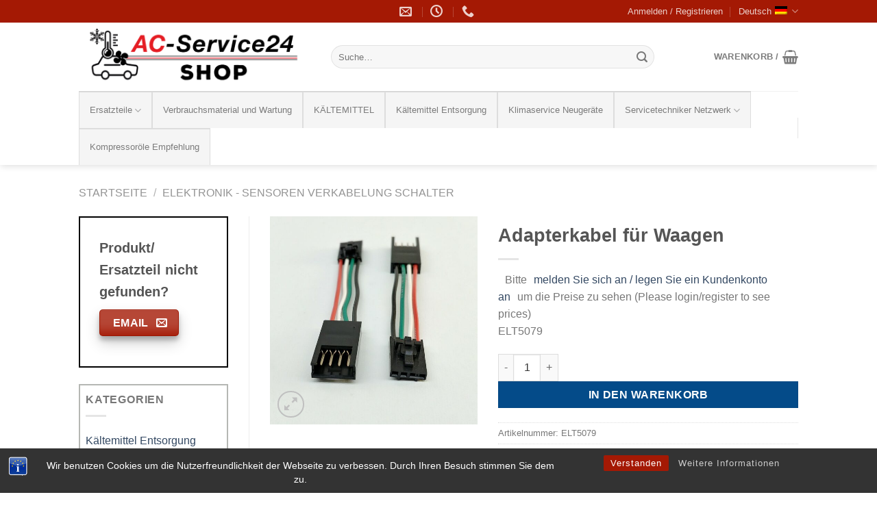

--- FILE ---
content_type: text/html; charset=UTF-8
request_url: https://ac-service24-shop.de/produkt/adapter-cable-for-load-cell-from-amp-modu-ii-to-amp-modu-mte/
body_size: 31394
content:
<!DOCTYPE html>
<html lang="de-DE" class="loading-site no-js">
<head>
	<meta charset="UTF-8" />
	<link rel="profile" href="http://gmpg.org/xfn/11" />
	<link rel="pingback" href="https://ac-service24-shop.de/xmlrpc.php" />

	<script>(function(html){html.className = html.className.replace(/\bno-js\b/,'js')})(document.documentElement);</script>
<title>Adapterkabel für Waagen &#8211; AC-Service24 SHOP</title>
<meta name='robots' content='max-image-preview:large' />
<link rel="alternate" hreflang="de-de" href="https://ac-service24-shop.de/produkt/adapter-cable-for-load-cell-from-amp-modu-ii-to-amp-modu-mte/" />
<link rel="alternate" hreflang="en-us" href="https://ac-service24-shop.de/produkt/adapter-cable-for-load-cell-from-amp-modu-ii-to-amp-modu-mte/?lang=en" />
<link rel="alternate" hreflang="x-default" href="https://ac-service24-shop.de/produkt/adapter-cable-for-load-cell-from-amp-modu-ii-to-amp-modu-mte/" />
<meta name="viewport" content="width=device-width, initial-scale=1" /><link rel='prefetch' href='https://ac-service24-shop.de/wp-content/themes/flatsome/assets/js/flatsome.js?ver=e1ad26bd5672989785e1' />
<link rel='prefetch' href='https://ac-service24-shop.de/wp-content/themes/flatsome/assets/js/chunk.slider.js?ver=3.19.12' />
<link rel='prefetch' href='https://ac-service24-shop.de/wp-content/themes/flatsome/assets/js/chunk.popups.js?ver=3.19.12' />
<link rel='prefetch' href='https://ac-service24-shop.de/wp-content/themes/flatsome/assets/js/chunk.tooltips.js?ver=3.19.12' />
<link rel='prefetch' href='https://ac-service24-shop.de/wp-content/themes/flatsome/assets/js/woocommerce.js?ver=dd6035ce106022a74757' />
<link rel="alternate" type="application/rss+xml" title="AC-Service24 SHOP &raquo; Feed" href="https://ac-service24-shop.de/feed/" />
<link rel="alternate" type="application/rss+xml" title="AC-Service24 SHOP &raquo; Kommentar-Feed" href="https://ac-service24-shop.de/comments/feed/" />
<link rel="alternate" title="oEmbed (JSON)" type="application/json+oembed" href="https://ac-service24-shop.de/wp-json/oembed/1.0/embed?url=https%3A%2F%2Fac-service24-shop.de%2Fprodukt%2Fadapter-cable-for-load-cell-from-amp-modu-ii-to-amp-modu-mte%2F" />
<link rel="alternate" title="oEmbed (XML)" type="text/xml+oembed" href="https://ac-service24-shop.de/wp-json/oembed/1.0/embed?url=https%3A%2F%2Fac-service24-shop.de%2Fprodukt%2Fadapter-cable-for-load-cell-from-amp-modu-ii-to-amp-modu-mte%2F&#038;format=xml" />
<style id='wp-img-auto-sizes-contain-inline-css' type='text/css'>
img:is([sizes=auto i],[sizes^="auto," i]){contain-intrinsic-size:3000px 1500px}
/*# sourceURL=wp-img-auto-sizes-contain-inline-css */
</style>
<style id='wp-emoji-styles-inline-css' type='text/css'>

	img.wp-smiley, img.emoji {
		display: inline !important;
		border: none !important;
		box-shadow: none !important;
		height: 1em !important;
		width: 1em !important;
		margin: 0 0.07em !important;
		vertical-align: -0.1em !important;
		background: none !important;
		padding: 0 !important;
	}
/*# sourceURL=wp-emoji-styles-inline-css */
</style>
<style id='wp-block-library-inline-css' type='text/css'>
:root{--wp-block-synced-color:#7a00df;--wp-block-synced-color--rgb:122,0,223;--wp-bound-block-color:var(--wp-block-synced-color);--wp-editor-canvas-background:#ddd;--wp-admin-theme-color:#007cba;--wp-admin-theme-color--rgb:0,124,186;--wp-admin-theme-color-darker-10:#006ba1;--wp-admin-theme-color-darker-10--rgb:0,107,160.5;--wp-admin-theme-color-darker-20:#005a87;--wp-admin-theme-color-darker-20--rgb:0,90,135;--wp-admin-border-width-focus:2px}@media (min-resolution:192dpi){:root{--wp-admin-border-width-focus:1.5px}}.wp-element-button{cursor:pointer}:root .has-very-light-gray-background-color{background-color:#eee}:root .has-very-dark-gray-background-color{background-color:#313131}:root .has-very-light-gray-color{color:#eee}:root .has-very-dark-gray-color{color:#313131}:root .has-vivid-green-cyan-to-vivid-cyan-blue-gradient-background{background:linear-gradient(135deg,#00d084,#0693e3)}:root .has-purple-crush-gradient-background{background:linear-gradient(135deg,#34e2e4,#4721fb 50%,#ab1dfe)}:root .has-hazy-dawn-gradient-background{background:linear-gradient(135deg,#faaca8,#dad0ec)}:root .has-subdued-olive-gradient-background{background:linear-gradient(135deg,#fafae1,#67a671)}:root .has-atomic-cream-gradient-background{background:linear-gradient(135deg,#fdd79a,#004a59)}:root .has-nightshade-gradient-background{background:linear-gradient(135deg,#330968,#31cdcf)}:root .has-midnight-gradient-background{background:linear-gradient(135deg,#020381,#2874fc)}:root{--wp--preset--font-size--normal:16px;--wp--preset--font-size--huge:42px}.has-regular-font-size{font-size:1em}.has-larger-font-size{font-size:2.625em}.has-normal-font-size{font-size:var(--wp--preset--font-size--normal)}.has-huge-font-size{font-size:var(--wp--preset--font-size--huge)}.has-text-align-center{text-align:center}.has-text-align-left{text-align:left}.has-text-align-right{text-align:right}.has-fit-text{white-space:nowrap!important}#end-resizable-editor-section{display:none}.aligncenter{clear:both}.items-justified-left{justify-content:flex-start}.items-justified-center{justify-content:center}.items-justified-right{justify-content:flex-end}.items-justified-space-between{justify-content:space-between}.screen-reader-text{border:0;clip-path:inset(50%);height:1px;margin:-1px;overflow:hidden;padding:0;position:absolute;width:1px;word-wrap:normal!important}.screen-reader-text:focus{background-color:#ddd;clip-path:none;color:#444;display:block;font-size:1em;height:auto;left:5px;line-height:normal;padding:15px 23px 14px;text-decoration:none;top:5px;width:auto;z-index:100000}html :where(.has-border-color){border-style:solid}html :where([style*=border-top-color]){border-top-style:solid}html :where([style*=border-right-color]){border-right-style:solid}html :where([style*=border-bottom-color]){border-bottom-style:solid}html :where([style*=border-left-color]){border-left-style:solid}html :where([style*=border-width]){border-style:solid}html :where([style*=border-top-width]){border-top-style:solid}html :where([style*=border-right-width]){border-right-style:solid}html :where([style*=border-bottom-width]){border-bottom-style:solid}html :where([style*=border-left-width]){border-left-style:solid}html :where(img[class*=wp-image-]){height:auto;max-width:100%}:where(figure){margin:0 0 1em}html :where(.is-position-sticky){--wp-admin--admin-bar--position-offset:var(--wp-admin--admin-bar--height,0px)}@media screen and (max-width:600px){html :where(.is-position-sticky){--wp-admin--admin-bar--position-offset:0px}}

/*# sourceURL=wp-block-library-inline-css */
</style><link rel='stylesheet' id='wc-blocks-style-css' href='https://ac-service24-shop.de/wp-content/plugins/woocommerce/assets/client/blocks/wc-blocks.css?ver=wc-9.8.6' type='text/css' media='all' />
<style id='global-styles-inline-css' type='text/css'>
:root{--wp--preset--aspect-ratio--square: 1;--wp--preset--aspect-ratio--4-3: 4/3;--wp--preset--aspect-ratio--3-4: 3/4;--wp--preset--aspect-ratio--3-2: 3/2;--wp--preset--aspect-ratio--2-3: 2/3;--wp--preset--aspect-ratio--16-9: 16/9;--wp--preset--aspect-ratio--9-16: 9/16;--wp--preset--color--black: #000000;--wp--preset--color--cyan-bluish-gray: #abb8c3;--wp--preset--color--white: #ffffff;--wp--preset--color--pale-pink: #f78da7;--wp--preset--color--vivid-red: #cf2e2e;--wp--preset--color--luminous-vivid-orange: #ff6900;--wp--preset--color--luminous-vivid-amber: #fcb900;--wp--preset--color--light-green-cyan: #7bdcb5;--wp--preset--color--vivid-green-cyan: #00d084;--wp--preset--color--pale-cyan-blue: #8ed1fc;--wp--preset--color--vivid-cyan-blue: #0693e3;--wp--preset--color--vivid-purple: #9b51e0;--wp--preset--color--primary: #a41904;--wp--preset--color--secondary: #044b89;--wp--preset--color--success: #7a9c59;--wp--preset--color--alert: #b20000;--wp--preset--gradient--vivid-cyan-blue-to-vivid-purple: linear-gradient(135deg,rgb(6,147,227) 0%,rgb(155,81,224) 100%);--wp--preset--gradient--light-green-cyan-to-vivid-green-cyan: linear-gradient(135deg,rgb(122,220,180) 0%,rgb(0,208,130) 100%);--wp--preset--gradient--luminous-vivid-amber-to-luminous-vivid-orange: linear-gradient(135deg,rgb(252,185,0) 0%,rgb(255,105,0) 100%);--wp--preset--gradient--luminous-vivid-orange-to-vivid-red: linear-gradient(135deg,rgb(255,105,0) 0%,rgb(207,46,46) 100%);--wp--preset--gradient--very-light-gray-to-cyan-bluish-gray: linear-gradient(135deg,rgb(238,238,238) 0%,rgb(169,184,195) 100%);--wp--preset--gradient--cool-to-warm-spectrum: linear-gradient(135deg,rgb(74,234,220) 0%,rgb(151,120,209) 20%,rgb(207,42,186) 40%,rgb(238,44,130) 60%,rgb(251,105,98) 80%,rgb(254,248,76) 100%);--wp--preset--gradient--blush-light-purple: linear-gradient(135deg,rgb(255,206,236) 0%,rgb(152,150,240) 100%);--wp--preset--gradient--blush-bordeaux: linear-gradient(135deg,rgb(254,205,165) 0%,rgb(254,45,45) 50%,rgb(107,0,62) 100%);--wp--preset--gradient--luminous-dusk: linear-gradient(135deg,rgb(255,203,112) 0%,rgb(199,81,192) 50%,rgb(65,88,208) 100%);--wp--preset--gradient--pale-ocean: linear-gradient(135deg,rgb(255,245,203) 0%,rgb(182,227,212) 50%,rgb(51,167,181) 100%);--wp--preset--gradient--electric-grass: linear-gradient(135deg,rgb(202,248,128) 0%,rgb(113,206,126) 100%);--wp--preset--gradient--midnight: linear-gradient(135deg,rgb(2,3,129) 0%,rgb(40,116,252) 100%);--wp--preset--font-size--small: 13px;--wp--preset--font-size--medium: 20px;--wp--preset--font-size--large: 36px;--wp--preset--font-size--x-large: 42px;--wp--preset--spacing--20: 0.44rem;--wp--preset--spacing--30: 0.67rem;--wp--preset--spacing--40: 1rem;--wp--preset--spacing--50: 1.5rem;--wp--preset--spacing--60: 2.25rem;--wp--preset--spacing--70: 3.38rem;--wp--preset--spacing--80: 5.06rem;--wp--preset--shadow--natural: 6px 6px 9px rgba(0, 0, 0, 0.2);--wp--preset--shadow--deep: 12px 12px 50px rgba(0, 0, 0, 0.4);--wp--preset--shadow--sharp: 6px 6px 0px rgba(0, 0, 0, 0.2);--wp--preset--shadow--outlined: 6px 6px 0px -3px rgb(255, 255, 255), 6px 6px rgb(0, 0, 0);--wp--preset--shadow--crisp: 6px 6px 0px rgb(0, 0, 0);}:where(body) { margin: 0; }.wp-site-blocks > .alignleft { float: left; margin-right: 2em; }.wp-site-blocks > .alignright { float: right; margin-left: 2em; }.wp-site-blocks > .aligncenter { justify-content: center; margin-left: auto; margin-right: auto; }:where(.is-layout-flex){gap: 0.5em;}:where(.is-layout-grid){gap: 0.5em;}.is-layout-flow > .alignleft{float: left;margin-inline-start: 0;margin-inline-end: 2em;}.is-layout-flow > .alignright{float: right;margin-inline-start: 2em;margin-inline-end: 0;}.is-layout-flow > .aligncenter{margin-left: auto !important;margin-right: auto !important;}.is-layout-constrained > .alignleft{float: left;margin-inline-start: 0;margin-inline-end: 2em;}.is-layout-constrained > .alignright{float: right;margin-inline-start: 2em;margin-inline-end: 0;}.is-layout-constrained > .aligncenter{margin-left: auto !important;margin-right: auto !important;}.is-layout-constrained > :where(:not(.alignleft):not(.alignright):not(.alignfull)){margin-left: auto !important;margin-right: auto !important;}body .is-layout-flex{display: flex;}.is-layout-flex{flex-wrap: wrap;align-items: center;}.is-layout-flex > :is(*, div){margin: 0;}body .is-layout-grid{display: grid;}.is-layout-grid > :is(*, div){margin: 0;}body{padding-top: 0px;padding-right: 0px;padding-bottom: 0px;padding-left: 0px;}a:where(:not(.wp-element-button)){text-decoration: none;}:root :where(.wp-element-button, .wp-block-button__link){background-color: #32373c;border-width: 0;color: #fff;font-family: inherit;font-size: inherit;font-style: inherit;font-weight: inherit;letter-spacing: inherit;line-height: inherit;padding-top: calc(0.667em + 2px);padding-right: calc(1.333em + 2px);padding-bottom: calc(0.667em + 2px);padding-left: calc(1.333em + 2px);text-decoration: none;text-transform: inherit;}.has-black-color{color: var(--wp--preset--color--black) !important;}.has-cyan-bluish-gray-color{color: var(--wp--preset--color--cyan-bluish-gray) !important;}.has-white-color{color: var(--wp--preset--color--white) !important;}.has-pale-pink-color{color: var(--wp--preset--color--pale-pink) !important;}.has-vivid-red-color{color: var(--wp--preset--color--vivid-red) !important;}.has-luminous-vivid-orange-color{color: var(--wp--preset--color--luminous-vivid-orange) !important;}.has-luminous-vivid-amber-color{color: var(--wp--preset--color--luminous-vivid-amber) !important;}.has-light-green-cyan-color{color: var(--wp--preset--color--light-green-cyan) !important;}.has-vivid-green-cyan-color{color: var(--wp--preset--color--vivid-green-cyan) !important;}.has-pale-cyan-blue-color{color: var(--wp--preset--color--pale-cyan-blue) !important;}.has-vivid-cyan-blue-color{color: var(--wp--preset--color--vivid-cyan-blue) !important;}.has-vivid-purple-color{color: var(--wp--preset--color--vivid-purple) !important;}.has-primary-color{color: var(--wp--preset--color--primary) !important;}.has-secondary-color{color: var(--wp--preset--color--secondary) !important;}.has-success-color{color: var(--wp--preset--color--success) !important;}.has-alert-color{color: var(--wp--preset--color--alert) !important;}.has-black-background-color{background-color: var(--wp--preset--color--black) !important;}.has-cyan-bluish-gray-background-color{background-color: var(--wp--preset--color--cyan-bluish-gray) !important;}.has-white-background-color{background-color: var(--wp--preset--color--white) !important;}.has-pale-pink-background-color{background-color: var(--wp--preset--color--pale-pink) !important;}.has-vivid-red-background-color{background-color: var(--wp--preset--color--vivid-red) !important;}.has-luminous-vivid-orange-background-color{background-color: var(--wp--preset--color--luminous-vivid-orange) !important;}.has-luminous-vivid-amber-background-color{background-color: var(--wp--preset--color--luminous-vivid-amber) !important;}.has-light-green-cyan-background-color{background-color: var(--wp--preset--color--light-green-cyan) !important;}.has-vivid-green-cyan-background-color{background-color: var(--wp--preset--color--vivid-green-cyan) !important;}.has-pale-cyan-blue-background-color{background-color: var(--wp--preset--color--pale-cyan-blue) !important;}.has-vivid-cyan-blue-background-color{background-color: var(--wp--preset--color--vivid-cyan-blue) !important;}.has-vivid-purple-background-color{background-color: var(--wp--preset--color--vivid-purple) !important;}.has-primary-background-color{background-color: var(--wp--preset--color--primary) !important;}.has-secondary-background-color{background-color: var(--wp--preset--color--secondary) !important;}.has-success-background-color{background-color: var(--wp--preset--color--success) !important;}.has-alert-background-color{background-color: var(--wp--preset--color--alert) !important;}.has-black-border-color{border-color: var(--wp--preset--color--black) !important;}.has-cyan-bluish-gray-border-color{border-color: var(--wp--preset--color--cyan-bluish-gray) !important;}.has-white-border-color{border-color: var(--wp--preset--color--white) !important;}.has-pale-pink-border-color{border-color: var(--wp--preset--color--pale-pink) !important;}.has-vivid-red-border-color{border-color: var(--wp--preset--color--vivid-red) !important;}.has-luminous-vivid-orange-border-color{border-color: var(--wp--preset--color--luminous-vivid-orange) !important;}.has-luminous-vivid-amber-border-color{border-color: var(--wp--preset--color--luminous-vivid-amber) !important;}.has-light-green-cyan-border-color{border-color: var(--wp--preset--color--light-green-cyan) !important;}.has-vivid-green-cyan-border-color{border-color: var(--wp--preset--color--vivid-green-cyan) !important;}.has-pale-cyan-blue-border-color{border-color: var(--wp--preset--color--pale-cyan-blue) !important;}.has-vivid-cyan-blue-border-color{border-color: var(--wp--preset--color--vivid-cyan-blue) !important;}.has-vivid-purple-border-color{border-color: var(--wp--preset--color--vivid-purple) !important;}.has-primary-border-color{border-color: var(--wp--preset--color--primary) !important;}.has-secondary-border-color{border-color: var(--wp--preset--color--secondary) !important;}.has-success-border-color{border-color: var(--wp--preset--color--success) !important;}.has-alert-border-color{border-color: var(--wp--preset--color--alert) !important;}.has-vivid-cyan-blue-to-vivid-purple-gradient-background{background: var(--wp--preset--gradient--vivid-cyan-blue-to-vivid-purple) !important;}.has-light-green-cyan-to-vivid-green-cyan-gradient-background{background: var(--wp--preset--gradient--light-green-cyan-to-vivid-green-cyan) !important;}.has-luminous-vivid-amber-to-luminous-vivid-orange-gradient-background{background: var(--wp--preset--gradient--luminous-vivid-amber-to-luminous-vivid-orange) !important;}.has-luminous-vivid-orange-to-vivid-red-gradient-background{background: var(--wp--preset--gradient--luminous-vivid-orange-to-vivid-red) !important;}.has-very-light-gray-to-cyan-bluish-gray-gradient-background{background: var(--wp--preset--gradient--very-light-gray-to-cyan-bluish-gray) !important;}.has-cool-to-warm-spectrum-gradient-background{background: var(--wp--preset--gradient--cool-to-warm-spectrum) !important;}.has-blush-light-purple-gradient-background{background: var(--wp--preset--gradient--blush-light-purple) !important;}.has-blush-bordeaux-gradient-background{background: var(--wp--preset--gradient--blush-bordeaux) !important;}.has-luminous-dusk-gradient-background{background: var(--wp--preset--gradient--luminous-dusk) !important;}.has-pale-ocean-gradient-background{background: var(--wp--preset--gradient--pale-ocean) !important;}.has-electric-grass-gradient-background{background: var(--wp--preset--gradient--electric-grass) !important;}.has-midnight-gradient-background{background: var(--wp--preset--gradient--midnight) !important;}.has-small-font-size{font-size: var(--wp--preset--font-size--small) !important;}.has-medium-font-size{font-size: var(--wp--preset--font-size--medium) !important;}.has-large-font-size{font-size: var(--wp--preset--font-size--large) !important;}.has-x-large-font-size{font-size: var(--wp--preset--font-size--x-large) !important;}
/*# sourceURL=global-styles-inline-css */
</style>

<link rel='stylesheet' id='bst-styles-css' href='https://ac-service24-shop.de/wp-content/plugins/bst-dsgvo-cookie/includes/css/style.css?ver=0d19839f9a0d99e285022b9f5ebae8cc' type='text/css' media='all' />
<link rel='stylesheet' id='bst-alert1-css-css' href='https://ac-service24-shop.de/wp-content/plugins/bst-dsgvo-cookie/includes/css/bst-mesage.css?ver=0d19839f9a0d99e285022b9f5ebae8cc' type='text/css' media='all' />
<link rel='stylesheet' id='bst-alert2-css-css' href='https://ac-service24-shop.de/wp-content/plugins/bst-dsgvo-cookie/includes/css/bst-mesage-flat-theme.css?ver=0d19839f9a0d99e285022b9f5ebae8cc' type='text/css' media='all' />
<link rel='stylesheet' id='pop_up-css' href='https://ac-service24-shop.de/wp-content/plugins/hide-price-until-login/assets/css/pop_up.css?ver=0d19839f9a0d99e285022b9f5ebae8cc' type='text/css' media='all' />
<link rel='stylesheet' id='photoswipe-css' href='https://ac-service24-shop.de/wp-content/plugins/woocommerce/assets/css/photoswipe/photoswipe.min.css?ver=9.8.6' type='text/css' media='all' />
<link rel='stylesheet' id='photoswipe-default-skin-css' href='https://ac-service24-shop.de/wp-content/plugins/woocommerce/assets/css/photoswipe/default-skin/default-skin.min.css?ver=9.8.6' type='text/css' media='all' />
<style id='woocommerce-inline-inline-css' type='text/css'>
.woocommerce form .form-row .required { visibility: visible; }
/*# sourceURL=woocommerce-inline-inline-css */
</style>
<link rel='stylesheet' id='wpsl-styles-css' href='https://ac-service24-shop.de/wp-content/plugins/wp-store-locator/css/styles.min.css?ver=2.2.251' type='text/css' media='all' />
<link rel='stylesheet' id='wpml-legacy-horizontal-list-0-css' href='https://ac-service24-shop.de/wp-content/plugins/sitepress-multilingual-cms/templates/language-switchers/legacy-list-horizontal/style.min.css?ver=1' type='text/css' media='all' />
<style id='wpml-legacy-horizontal-list-0-inline-css' type='text/css'>
.wpml-ls-statics-footer a, .wpml-ls-statics-footer .wpml-ls-sub-menu a, .wpml-ls-statics-footer .wpml-ls-sub-menu a:link, .wpml-ls-statics-footer li:not(.wpml-ls-current-language) .wpml-ls-link, .wpml-ls-statics-footer li:not(.wpml-ls-current-language) .wpml-ls-link:link {color:#444444;background-color:#ffffff;}.wpml-ls-statics-footer .wpml-ls-sub-menu a:hover,.wpml-ls-statics-footer .wpml-ls-sub-menu a:focus, .wpml-ls-statics-footer .wpml-ls-sub-menu a:link:hover, .wpml-ls-statics-footer .wpml-ls-sub-menu a:link:focus {color:#000000;background-color:#eeeeee;}.wpml-ls-statics-footer .wpml-ls-current-language > a {color:#444444;background-color:#ffffff;}.wpml-ls-statics-footer .wpml-ls-current-language:hover>a, .wpml-ls-statics-footer .wpml-ls-current-language>a:focus {color:#000000;background-color:#eeeeee;}
/*# sourceURL=wpml-legacy-horizontal-list-0-inline-css */
</style>
<link rel='stylesheet' id='brands-styles-css' href='https://ac-service24-shop.de/wp-content/plugins/woocommerce/assets/css/brands.css?ver=9.8.6' type='text/css' media='all' />
<link rel='stylesheet' id='select2-css' href='https://ac-service24-shop.de/wp-content/plugins/woocommerce/assets/css/select2.css?ver=9.8.6' type='text/css' media='all' />
<link rel='stylesheet' id='dashicons-css' href='https://ac-service24-shop.de/wp-includes/css/dashicons.min.css?ver=0d19839f9a0d99e285022b9f5ebae8cc' type='text/css' media='all' />
<link rel='stylesheet' id='jquery-ui-style-css' href='https://ac-service24-shop.de/wp-content/plugins/woocommerce-extra-product-options-pro/public/assets/css/jquery-ui/jquery-ui.css?ver=0d19839f9a0d99e285022b9f5ebae8cc' type='text/css' media='all' />
<link rel='stylesheet' id='thwepo-timepicker-style-css' href='https://ac-service24-shop.de/wp-content/plugins/woocommerce-extra-product-options-pro/public/assets/js/timepicker/jquery.timepicker.css?ver=0d19839f9a0d99e285022b9f5ebae8cc' type='text/css' media='all' />
<link rel='stylesheet' id='thwepo-daterange-style-css' href='https://ac-service24-shop.de/wp-content/plugins/woocommerce-extra-product-options-pro/public/assets/js/date-range-picker/daterangepicker.css?ver=0d19839f9a0d99e285022b9f5ebae8cc' type='text/css' media='all' />
<link rel='stylesheet' id='thwepo-public-style-css' href='https://ac-service24-shop.de/wp-content/plugins/woocommerce-extra-product-options-pro/public/assets/css/thwepo-public.min.css?ver=0d19839f9a0d99e285022b9f5ebae8cc' type='text/css' media='all' />
<link rel='stylesheet' id='wp-color-picker-css' href='https://ac-service24-shop.de/wp-admin/css/color-picker.min.css?ver=0d19839f9a0d99e285022b9f5ebae8cc' type='text/css' media='all' />
<link rel='stylesheet' id='flatsome-main-css' href='https://ac-service24-shop.de/wp-content/themes/flatsome/assets/css/flatsome.css?ver=3.19.12' type='text/css' media='all' />
<style id='flatsome-main-inline-css' type='text/css'>
@font-face {
				font-family: "fl-icons";
				font-display: block;
				src: url(https://ac-service24-shop.de/wp-content/themes/flatsome/assets/css/icons/fl-icons.eot?v=3.19.12);
				src:
					url(https://ac-service24-shop.de/wp-content/themes/flatsome/assets/css/icons/fl-icons.eot#iefix?v=3.19.12) format("embedded-opentype"),
					url(https://ac-service24-shop.de/wp-content/themes/flatsome/assets/css/icons/fl-icons.woff2?v=3.19.12) format("woff2"),
					url(https://ac-service24-shop.de/wp-content/themes/flatsome/assets/css/icons/fl-icons.ttf?v=3.19.12) format("truetype"),
					url(https://ac-service24-shop.de/wp-content/themes/flatsome/assets/css/icons/fl-icons.woff?v=3.19.12) format("woff"),
					url(https://ac-service24-shop.de/wp-content/themes/flatsome/assets/css/icons/fl-icons.svg?v=3.19.12#fl-icons) format("svg");
			}
/*# sourceURL=flatsome-main-inline-css */
</style>
<link rel='stylesheet' id='flatsome-shop-css' href='https://ac-service24-shop.de/wp-content/themes/flatsome/assets/css/flatsome-shop.css?ver=3.19.12' type='text/css' media='all' />
<link rel='stylesheet' id='flatsome-style-css' href='https://ac-service24-shop.de/wp-content/themes/flatsome-child/style.css?ver=3.0' type='text/css' media='all' />
<script type="text/javascript" src="https://ac-service24-shop.de/wp-includes/js/jquery/jquery.min.js?ver=3.7.1" id="jquery-core-js"></script>
<script type="text/javascript" src="https://ac-service24-shop.de/wp-includes/js/jquery/jquery-migrate.min.js?ver=3.4.1" id="jquery-migrate-js"></script>
<script type="text/javascript" src="https://ac-service24-shop.de/wp-content/plugins/woocommerce/assets/js/jquery-blockui/jquery.blockUI.min.js?ver=2.7.0-wc.9.8.6" id="jquery-blockui-js" data-wp-strategy="defer"></script>
<script type="text/javascript" id="wc-add-to-cart-js-extra">
/* <![CDATA[ */
var wc_add_to_cart_params = {"ajax_url":"/wp-admin/admin-ajax.php","wc_ajax_url":"/?wc-ajax=%%endpoint%%","i18n_view_cart":"Warenkorb ansehen","cart_url":"https://ac-service24-shop.de/warenkorb/","is_cart":"","cart_redirect_after_add":"no"};
//# sourceURL=wc-add-to-cart-js-extra
/* ]]> */
</script>
<script type="text/javascript" src="https://ac-service24-shop.de/wp-content/plugins/woocommerce/assets/js/frontend/add-to-cart.min.js?ver=9.8.6" id="wc-add-to-cart-js" defer="defer" data-wp-strategy="defer"></script>
<script type="text/javascript" src="https://ac-service24-shop.de/wp-content/plugins/woocommerce/assets/js/photoswipe/photoswipe.min.js?ver=4.1.1-wc.9.8.6" id="photoswipe-js" defer="defer" data-wp-strategy="defer"></script>
<script type="text/javascript" src="https://ac-service24-shop.de/wp-content/plugins/woocommerce/assets/js/photoswipe/photoswipe-ui-default.min.js?ver=4.1.1-wc.9.8.6" id="photoswipe-ui-default-js" defer="defer" data-wp-strategy="defer"></script>
<script type="text/javascript" id="wc-single-product-js-extra">
/* <![CDATA[ */
var wc_single_product_params = {"i18n_required_rating_text":"Bitte w\u00e4hle eine Bewertung","i18n_rating_options":["1 von 5\u00a0Sternen","2 von 5\u00a0Sternen","3 von 5\u00a0Sternen","4 von 5\u00a0Sternen","5 von 5\u00a0Sternen"],"i18n_product_gallery_trigger_text":"Bildergalerie im Vollbildmodus anzeigen","review_rating_required":"yes","flexslider":{"rtl":false,"animation":"slide","smoothHeight":true,"directionNav":false,"controlNav":"thumbnails","slideshow":false,"animationSpeed":500,"animationLoop":false,"allowOneSlide":false},"zoom_enabled":"","zoom_options":[],"photoswipe_enabled":"1","photoswipe_options":{"shareEl":false,"closeOnScroll":false,"history":false,"hideAnimationDuration":0,"showAnimationDuration":0},"flexslider_enabled":""};
//# sourceURL=wc-single-product-js-extra
/* ]]> */
</script>
<script type="text/javascript" src="https://ac-service24-shop.de/wp-content/plugins/woocommerce/assets/js/frontend/single-product.min.js?ver=9.8.6" id="wc-single-product-js" defer="defer" data-wp-strategy="defer"></script>
<script type="text/javascript" src="https://ac-service24-shop.de/wp-content/plugins/woocommerce/assets/js/js-cookie/js.cookie.min.js?ver=2.1.4-wc.9.8.6" id="js-cookie-js" data-wp-strategy="defer"></script>
<script type="text/javascript" src="https://ac-service24-shop.de/wp-includes/js/jquery/ui/core.min.js?ver=1.13.3" id="jquery-ui-core-js"></script>
<script type="text/javascript" src="https://ac-service24-shop.de/wp-content/plugins/woocommerce-extra-product-options-pro/public/assets/js/timepicker/jquery.timepicker.min.js?ver=1.0.1" id="thwepo-timepicker-script-js"></script>
<script type="text/javascript" src="https://ac-service24-shop.de/wp-content/plugins/woocommerce-extra-product-options-pro/public/assets/js/inputmask-js/jquery.inputmask.min.js?ver=5.0.6" id="thwepo-input-mask-js"></script>
<script type="text/javascript" src="https://ac-service24-shop.de/wp-includes/js/jquery/ui/datepicker.min.js?ver=1.13.3" id="jquery-ui-datepicker-js"></script>
<script type="text/javascript" id="jquery-ui-datepicker-js-after">
/* <![CDATA[ */
jQuery(function(jQuery){jQuery.datepicker.setDefaults({"closeText":"Schlie\u00dfen","currentText":"Heute","monthNames":["Januar","Februar","M\u00e4rz","April","Mai","Juni","Juli","August","September","Oktober","November","Dezember"],"monthNamesShort":["Jan.","Feb.","M\u00e4rz","Apr.","Mai","Juni","Juli","Aug.","Sep.","Okt.","Nov.","Dez."],"nextText":"Weiter","prevText":"Zur\u00fcck","dayNames":["Sonntag","Montag","Dienstag","Mittwoch","Donnerstag","Freitag","Samstag"],"dayNamesShort":["So.","Mo.","Di.","Mi.","Do.","Fr.","Sa."],"dayNamesMin":["S","M","D","M","D","F","S"],"dateFormat":"d. MM yy","firstDay":1,"isRTL":false});});
//# sourceURL=jquery-ui-datepicker-js-after
/* ]]> */
</script>
<script type="text/javascript" src="https://ac-service24-shop.de/wp-content/plugins/woocommerce-extra-product-options-pro/public/assets/js/jquery-ui-i18n.min.js?ver=1" id="jquery-ui-i18n-js"></script>
<link rel="https://api.w.org/" href="https://ac-service24-shop.de/wp-json/" /><link rel="alternate" title="JSON" type="application/json" href="https://ac-service24-shop.de/wp-json/wp/v2/product/404" /><link rel="EditURI" type="application/rsd+xml" title="RSD" href="https://ac-service24-shop.de/xmlrpc.php?rsd" />

<link rel="canonical" href="https://ac-service24-shop.de/produkt/adapter-cable-for-load-cell-from-amp-modu-ii-to-amp-modu-mte/" />
<link rel='shortlink' href='https://ac-service24-shop.de/?p=404' />
<meta name="generator" content="WPML ver:4.7.3 stt:1,3;" />
	<noscript><style>.woocommerce-product-gallery{ opacity: 1 !important; }</style></noscript>
	<link rel="icon" href="https://ac-service24-shop.de/wp-content/uploads/2017/12/cropped-Ac-Service-24-shop-Hemgesberg-32x32.png" sizes="32x32" />
<link rel="icon" href="https://ac-service24-shop.de/wp-content/uploads/2017/12/cropped-Ac-Service-24-shop-Hemgesberg-192x192.png" sizes="192x192" />
<link rel="apple-touch-icon" href="https://ac-service24-shop.de/wp-content/uploads/2017/12/cropped-Ac-Service-24-shop-Hemgesberg-180x180.png" />
<meta name="msapplication-TileImage" content="https://ac-service24-shop.de/wp-content/uploads/2017/12/cropped-Ac-Service-24-shop-Hemgesberg-270x270.png" />
<style id="custom-css" type="text/css">:root {--primary-color: #a41904;--fs-color-primary: #a41904;--fs-color-secondary: #044b89;--fs-color-success: #7a9c59;--fs-color-alert: #b20000;--fs-experimental-link-color: #334862;--fs-experimental-link-color-hover: #111;}.tooltipster-base {--tooltip-color: #fff;--tooltip-bg-color: #000;}.off-canvas-right .mfp-content, .off-canvas-left .mfp-content {--drawer-width: 300px;}.off-canvas .mfp-content.off-canvas-cart {--drawer-width: 360px;}.header-main{height: 100px}#logo img{max-height: 100px}#logo{width:338px;}#logo img{padding:6px 0;}.header-bottom{min-height: 35px}.header-top{min-height: 33px}.transparent .header-main{height: 90px}.transparent #logo img{max-height: 90px}.has-transparent + .page-title:first-of-type,.has-transparent + #main > .page-title,.has-transparent + #main > div > .page-title,.has-transparent + #main .page-header-wrapper:first-of-type .page-title{padding-top: 170px;}.header.show-on-scroll,.stuck .header-main{height:70px!important}.stuck #logo img{max-height: 70px!important}.search-form{ width: 85%;}.header-bg-color {background-color: #FFF}.header-bottom {background-color: #FFFFFF}.header-bottom-nav > li > a{line-height: 32px }@media (max-width: 549px) {.header-main{height: 70px}#logo img{max-height: 70px}}.nav-dropdown{font-size:100%}.shop-page-title.featured-title .title-bg{ background-image: url(https://ac-service24-shop.de/wp-content/uploads/2017/12/ELT5079.jpg)!important;}@media screen and (min-width: 550px){.products .box-vertical .box-image{min-width: 300px!important;width: 300px!important;}}.footer-1{background-color: #ffffff}.footer-2{background-color: #FFFFFF}.absolute-footer, html{background-color: #FFFFFF}.page-title-small + main .product-container > .row{padding-top:0;}.nav-vertical-fly-out > li + li {border-top-width: 1px; border-top-style: solid;}/* Custom CSS */select.orderby {display: none;}p.woocommerce-result-count.hide-for-medium {display: none;}p.wc-gzd-additional-info.tax-info{font-size: 80%;}p.wc-gzd-additional-info.shipping-costs-info {font-size: 80%;}p.is-xsmall.uppercase.count {display: none;}/* Kommentartext Umrahmung Sidebar in shop*/.widget.woocommerce.widget_product_categories { border: 2px solid #B5B7B3 !important; padding: 8px; }.label-new.menu-item > a:after{content:"Neu";}.label-hot.menu-item > a:after{content:"Hot";}.label-sale.menu-item > a:after{content:"Aktion";}.label-popular.menu-item > a:after{content:"Beliebt";}</style><style id="kirki-inline-styles"></style><link rel='stylesheet' id='thickbox-css' href='https://ac-service24-shop.de/wp-includes/js/thickbox/thickbox.css?ver=0d19839f9a0d99e285022b9f5ebae8cc' type='text/css' media='all' />
</head>

<body class="wp-singular product-template-default single single-product postid-404 wp-theme-flatsome wp-child-theme-flatsome-child theme-flatsome woocommerce woocommerce-page woocommerce-no-js header-shadow lightbox nav-dropdown-has-arrow nav-dropdown-has-shadow nav-dropdown-has-border">


<a class="skip-link screen-reader-text" href="#main">Zum Inhalt springen</a>

<div id="wrapper">

	
	<header id="header" class="header has-sticky sticky-jump">
		<div class="header-wrapper">
			<div id="top-bar" class="header-top hide-for-sticky nav-dark flex-has-center">
    <div class="flex-row container">
      <div class="flex-col hide-for-medium flex-left">
          <ul class="nav nav-left medium-nav-center nav-small  nav-divided">
                        </ul>
      </div>

      <div class="flex-col hide-for-medium flex-center">
          <ul class="nav nav-center nav-small  nav-divided">
              <li class="header-contact-wrapper">
		<ul id="header-contact" class="nav nav-divided nav-uppercase header-contact">
		
						<li class="">
			  <a href="mailto:ticket@hemgesberg2000.de" class="tooltip" title="ticket@hemgesberg2000.de">
				  <i class="icon-envelop" style="font-size:18px;" ></i>			       <span>
			       				       </span>
			  </a>
			</li>
			
						<li class="">
			  <a href="#" onclick="event.preventDefault()" class="tooltip" title="Mo-Fr 09:00 - 15:00 ">
			  	   <i class="icon-clock" style="font-size:18px;" ></i>			        <span></span>
			  </a>
			 </li>
			
						<li class="">
			  <a href="tel:+49 2254 9698 0" class="tooltip" title="+49 2254 9698 0">
			     <i class="icon-phone" style="font-size:18px;" ></i>			      <span></span>
			  </a>
			</li>
			
				</ul>
</li>
          </ul>
      </div>

      <div class="flex-col hide-for-medium flex-right">
         <ul class="nav top-bar-nav nav-right nav-small  nav-divided">
              
<li class="account-item has-icon" >

	<a href="https://ac-service24-shop.de/mein-konto/" class="nav-top-link nav-top-not-logged-in is-small is-small" title="Anmelden" data-open="#login-form-popup" >
					<span>
			Anmelden / Registrieren			</span>
				</a>




</li>
<li class="has-dropdown header-language-dropdown">
	<a href="#">
		Deutsch		<i class="image-icon"><img src="https://ac-service24-shop.de/wp-content/plugins/sitepress-multilingual-cms/res/flags/de.png" alt="Deutsch"/></i>		<i class="icon-angle-down" ></i>	</a>
	<ul class="nav-dropdown nav-dropdown-bold">
		<li><a href="https://ac-service24-shop.de/produkt/adapter-cable-for-load-cell-from-amp-modu-ii-to-amp-modu-mte/" hreflang="de"><i class="icon-image"><img src="https://ac-service24-shop.de/wp-content/plugins/sitepress-multilingual-cms/res/flags/de.png" alt="Deutsch"/></i> Deutsch</a></li><li><a href="https://ac-service24-shop.de/produkt/adapter-cable-for-load-cell-from-amp-modu-ii-to-amp-modu-mte/?lang=en" hreflang="en"><i class="icon-image"><img src="https://ac-service24-shop.de/wp-content/plugins/sitepress-multilingual-cms/res/flags/en.png" alt="English"/></i> English</a></li>	</ul>
</li>
          </ul>
      </div>

            <div class="flex-col show-for-medium flex-grow">
          <ul class="nav nav-center nav-small mobile-nav  nav-divided">
              <li class="html custom html_topbar_left"><strong class="uppercase">Ecotechnics Ersatzteile für Gewerbetreibende</strong></li>          </ul>
      </div>
      
    </div>
</div>
<div id="masthead" class="header-main ">
      <div class="header-inner flex-row container logo-left medium-logo-center" role="navigation">

          <!-- Logo -->
          <div id="logo" class="flex-col logo">
            
<!-- Header logo -->
<a href="https://ac-service24-shop.de/" title="AC-Service24 SHOP - Ersatzteile &amp; Zubehör für Ecotechnics" rel="home">
		<img width="1020" height="253" src="https://ac-service24-shop.de/wp-content/uploads/2017/12/ac-service24-shop-logo-1400x347.png" class="header_logo header-logo" alt="AC-Service24 SHOP"/><img  width="1020" height="253" src="https://ac-service24-shop.de/wp-content/uploads/2017/12/ac-service24-shop-logo-1400x347.png" class="header-logo-dark" alt="AC-Service24 SHOP"/></a>
          </div>

          <!-- Mobile Left Elements -->
          <div class="flex-col show-for-medium flex-left">
            <ul class="mobile-nav nav nav-left ">
              <li class="nav-icon has-icon">
  		<a href="#" data-open="#main-menu" data-pos="left" data-bg="main-menu-overlay" data-color="" class="is-small" aria-label="Menü" aria-controls="main-menu" aria-expanded="false">

		  <i class="icon-menu" ></i>
		  		</a>
	</li>
            </ul>
          </div>

          <!-- Left Elements -->
          <div class="flex-col hide-for-medium flex-left
            flex-grow">
            <ul class="header-nav header-nav-main nav nav-left  nav-uppercase" >
              <li class="header-search-form search-form html relative has-icon">
	<div class="header-search-form-wrapper">
		<div class="searchform-wrapper ux-search-box relative form-flat is-normal"><form role="search" method="get" class="searchform" action="https://ac-service24-shop.de/">
	<div class="flex-row relative">
						<div class="flex-col flex-grow">
			<label class="screen-reader-text" for="woocommerce-product-search-field-0">Suche nach:</label>
			<input type="search" id="woocommerce-product-search-field-0" class="search-field mb-0" placeholder="Suche&hellip;" value="" name="s" />
			<input type="hidden" name="post_type" value="product" />
							<input type="hidden" name="lang" value="de" />
					</div>
		<div class="flex-col">
			<button type="submit" value="Suchen" class="ux-search-submit submit-button secondary button  icon mb-0" aria-label="Übermitteln">
				<i class="icon-search" ></i>			</button>
		</div>
	</div>
	<div class="live-search-results text-left z-top"></div>
<input type='hidden' name='lang' value='de' /></form>
</div>	</div>
</li>
            </ul>
          </div>

          <!-- Right Elements -->
          <div class="flex-col hide-for-medium flex-right">
            <ul class="header-nav header-nav-main nav nav-right  nav-uppercase">
              <li class="cart-item has-icon has-dropdown">

<a href="https://ac-service24-shop.de/warenkorb/" class="header-cart-link is-small" title="Warenkorb" >

<span class="header-cart-title">
   Warenkorb   /      <span class="cart-price"></span>
  </span>

    <i class="icon-shopping-basket"
    data-icon-label="0">
  </i>
  </a>

 <ul class="nav-dropdown nav-dropdown-bold">
    <li class="html widget_shopping_cart">
      <div class="widget_shopping_cart_content">
        

	<div class="ux-mini-cart-empty flex flex-row-col text-center pt pb">
				<div class="ux-mini-cart-empty-icon">
			<svg xmlns="http://www.w3.org/2000/svg" viewBox="0 0 17 19" style="opacity:.1;height:80px;">
				<path d="M8.5 0C6.7 0 5.3 1.2 5.3 2.7v2H2.1c-.3 0-.6.3-.7.7L0 18.2c0 .4.2.8.6.8h15.7c.4 0 .7-.3.7-.7v-.1L15.6 5.4c0-.3-.3-.6-.7-.6h-3.2v-2c0-1.6-1.4-2.8-3.2-2.8zM6.7 2.7c0-.8.8-1.4 1.8-1.4s1.8.6 1.8 1.4v2H6.7v-2zm7.5 3.4 1.3 11.5h-14L2.8 6.1h2.5v1.4c0 .4.3.7.7.7.4 0 .7-.3.7-.7V6.1h3.5v1.4c0 .4.3.7.7.7s.7-.3.7-.7V6.1h2.6z" fill-rule="evenodd" clip-rule="evenodd" fill="currentColor"></path>
			</svg>
		</div>
				<p class="woocommerce-mini-cart__empty-message empty">Es befinden sich keine Produkte im Warenkorb.</p>
					<p class="return-to-shop">
				<a class="button primary wc-backward" href="https://ac-service24-shop.de/shop/">
					Weiter einkaufen				</a>
			</p>
				</div>


      </div>
    </li>
     </ul>

</li>
            </ul>
          </div>

          <!-- Mobile Right Elements -->
          <div class="flex-col show-for-medium flex-right">
            <ul class="mobile-nav nav nav-right ">
              <li class="cart-item has-icon">


		<a href="https://ac-service24-shop.de/warenkorb/" class="header-cart-link is-small off-canvas-toggle nav-top-link" title="Warenkorb" data-open="#cart-popup" data-class="off-canvas-cart" data-pos="right" >

    <i class="icon-shopping-basket"
    data-icon-label="0">
  </i>
  </a>


  <!-- Cart Sidebar Popup -->
  <div id="cart-popup" class="mfp-hide">
  <div class="cart-popup-inner inner-padding cart-popup-inner--sticky">
      <div class="cart-popup-title text-center">
          <span class="heading-font uppercase">Warenkorb</span>
          <div class="is-divider"></div>
      </div>
	  <div class="widget_shopping_cart">
		  <div class="widget_shopping_cart_content">
			  

	<div class="ux-mini-cart-empty flex flex-row-col text-center pt pb">
				<div class="ux-mini-cart-empty-icon">
			<svg xmlns="http://www.w3.org/2000/svg" viewBox="0 0 17 19" style="opacity:.1;height:80px;">
				<path d="M8.5 0C6.7 0 5.3 1.2 5.3 2.7v2H2.1c-.3 0-.6.3-.7.7L0 18.2c0 .4.2.8.6.8h15.7c.4 0 .7-.3.7-.7v-.1L15.6 5.4c0-.3-.3-.6-.7-.6h-3.2v-2c0-1.6-1.4-2.8-3.2-2.8zM6.7 2.7c0-.8.8-1.4 1.8-1.4s1.8.6 1.8 1.4v2H6.7v-2zm7.5 3.4 1.3 11.5h-14L2.8 6.1h2.5v1.4c0 .4.3.7.7.7.4 0 .7-.3.7-.7V6.1h3.5v1.4c0 .4.3.7.7.7s.7-.3.7-.7V6.1h2.6z" fill-rule="evenodd" clip-rule="evenodd" fill="currentColor"></path>
			</svg>
		</div>
				<p class="woocommerce-mini-cart__empty-message empty">Es befinden sich keine Produkte im Warenkorb.</p>
					<p class="return-to-shop">
				<a class="button primary wc-backward" href="https://ac-service24-shop.de/shop/">
					Weiter einkaufen				</a>
			</p>
				</div>


		  </div>
	  </div>
               </div>
  </div>

</li>
            </ul>
          </div>

      </div>

            <div class="container"><div class="top-divider full-width"></div></div>
      </div>
<div id="wide-nav" class="header-bottom wide-nav hide-for-medium">
    <div class="flex-row container">

                        <div class="flex-col hide-for-medium flex-left">
                <ul class="nav header-nav header-bottom-nav nav-left  nav-tabs">
                    <li id="menu-item-248" class="menu-item menu-item-type-post_type menu-item-object-page menu-item-has-children current_page_parent menu-item-248 menu-item-design-default has-dropdown"><a href="https://ac-service24-shop.de/shop/" class="nav-top-link" aria-expanded="false" aria-haspopup="menu">Ersatzteile<i class="icon-angle-down" ></i></a>
<ul class="sub-menu nav-dropdown nav-dropdown-bold">
	<li id="menu-item-1483" class="menu-item menu-item-type-taxonomy menu-item-object-product_cat menu-item-1483"><a href="https://ac-service24-shop.de/produkt-kategorie/servicekupplungen/">Servicekupplungen</a></li>
	<li id="menu-item-1482" class="menu-item menu-item-type-taxonomy menu-item-object-product_cat menu-item-1482"><a href="https://ac-service24-shop.de/produkt-kategorie/serviceschlaeuche/">Serviceschläuche</a></li>
	<li id="menu-item-1485" class="menu-item menu-item-type-taxonomy menu-item-object-product_cat menu-item-1485"><a href="https://ac-service24-shop.de/produkt-kategorie/oelbehaelter/">Ölbehälter</a></li>
	<li id="menu-item-1481" class="menu-item menu-item-type-taxonomy menu-item-object-product_cat menu-item-1481"><a href="https://ac-service24-shop.de/produkt-kategorie/zubehoer/">Zubehör Optionen</a></li>
	<li id="menu-item-1487" class="menu-item menu-item-type-taxonomy menu-item-object-product_cat menu-item-1487"><a href="https://ac-service24-shop.de/produkt-kategorie/messgeraete-zubehoer/">analoge Anzeigen, Manometer</a></li>
	<li id="menu-item-1479" class="menu-item menu-item-type-taxonomy menu-item-object-product_cat menu-item-1479"><a href="https://ac-service24-shop.de/produkt-kategorie/interne-schlaeuche/">Interne Schläuche &#038; Leitungen</a></li>
	<li id="menu-item-1477" class="menu-item menu-item-type-taxonomy menu-item-object-product_cat menu-item-1477"><a href="https://ac-service24-shop.de/produkt-kategorie/hydraulikventile/">Hydraulikventile, Adapter, Montagefitting</a></li>
	<li id="menu-item-1489" class="menu-item menu-item-type-taxonomy menu-item-object-product_cat menu-item-1489"><a href="https://ac-service24-shop.de/produkt-kategorie/interne-tanks/">Interne Tanks</a></li>
	<li id="menu-item-1478" class="menu-item menu-item-type-taxonomy menu-item-object-product_cat current-product-ancestor current-menu-parent current-product-parent menu-item-1478 active"><a href="https://ac-service24-shop.de/produkt-kategorie/kabel/">Elektronik &#8211; Sensoren Verkabelung Schalter</a></li>
	<li id="menu-item-1490" class="menu-item menu-item-type-taxonomy menu-item-object-product_cat menu-item-1490"><a href="https://ac-service24-shop.de/produkt-kategorie/kompressoren/">Kompressoren</a></li>
	<li id="menu-item-1488" class="menu-item menu-item-type-taxonomy menu-item-object-product_cat menu-item-1488"><a href="https://ac-service24-shop.de/produkt-kategorie/vakuumpumpen/">Vakuumpumpen</a></li>
	<li id="menu-item-1484" class="menu-item menu-item-type-taxonomy menu-item-object-product_cat menu-item-1484"><a href="https://ac-service24-shop.de/produkt-kategorie/chassis/">Chassis Verkleidungen Formteile</a></li>
</ul>
</li>
<li id="menu-item-1486" class="menu-item menu-item-type-taxonomy menu-item-object-product_cat menu-item-1486 menu-item-design-default"><a href="https://ac-service24-shop.de/produkt-kategorie/filter/" class="nav-top-link">Verbrauchsmaterial und Wartung</a></li>
<li id="menu-item-2473" class="menu-item menu-item-type-post_type menu-item-object-page menu-item-2473 menu-item-design-default"><a href="https://ac-service24-shop.de/kaeltemittel-kaufen/" class="nav-top-link">KÄLTEMITTEL</a></li>
<li id="menu-item-2615" class="menu-item menu-item-type-taxonomy menu-item-object-product_cat menu-item-2615 menu-item-design-default"><a href="https://ac-service24-shop.de/produkt-kategorie/kaeltemittel-entsorgung/" class="nav-top-link">Kältemittel Entsorgung</a></li>
<li id="menu-item-882" class="menu-item menu-item-type-taxonomy menu-item-object-product_cat menu-item-882 menu-item-design-default"><a href="https://ac-service24-shop.de/produkt-kategorie/klimaservicegeraete-2/klimaservicegeraete/" class="nav-top-link">Klimaservice Neugeräte</a></li>
<li id="menu-item-2543" class="menu-item menu-item-type-post_type menu-item-object-page menu-item-has-children menu-item-2543 menu-item-design-default has-dropdown"><a href="https://ac-service24-shop.de/servicetechniker-ecotechnics/" class="nav-top-link" aria-expanded="false" aria-haspopup="menu">Servicetechniker Netzwerk<i class="icon-angle-down" ></i></a>
<ul class="sub-menu nav-dropdown nav-dropdown-bold">
	<li id="menu-item-2556" class="menu-item menu-item-type-post_type menu-item-object-page menu-item-2556"><a href="https://ac-service24-shop.de/servicetechniker-ecotechnics/">Servicetechniker Netzwerk für Servicetechniker</a></li>
	<li id="menu-item-2555" class="menu-item menu-item-type-post_type menu-item-object-page menu-item-2555"><a href="https://ac-service24-shop.de/servicetechniker-finden/">Servicetechniker finden</a></li>
</ul>
</li>
<li id="menu-item-7443" class="menu-item menu-item-type-custom menu-item-object-custom menu-item-7443 menu-item-design-default"><a href="https://ac-service24-shop.de/wp-content/uploads/2024/04/Kompressoroele-Stand-4.2024.pdf" class="nav-top-link">Kompressoröle Empfehlung</a></li>
                </ul>
            </div>
            
            
                        <div class="flex-col hide-for-medium flex-right flex-grow">
              <ul class="nav header-nav header-bottom-nav nav-right  nav-tabs">
                   <li class="header-divider"></li>              </ul>
            </div>
            
            
    </div>
</div>

<div class="header-bg-container fill"><div class="header-bg-image fill"></div><div class="header-bg-color fill"></div></div>		</div>
	</header>

	<div class="page-title shop-page-title product-page-title">
	<div class="page-title-inner flex-row medium-flex-wrap container">
	  <div class="flex-col flex-grow medium-text-center">
	  		<div class="is-medium">
	<nav class="woocommerce-breadcrumb breadcrumbs uppercase"><a href="https://ac-service24-shop.de">Startseite</a> <span class="divider">&#47;</span> <a href="https://ac-service24-shop.de/produkt-kategorie/kabel/">Elektronik - Sensoren Verkabelung Schalter</a></nav></div>
	  </div>

	   <div class="flex-col medium-text-center">
		   		   </div>
	</div>
</div>

	<main id="main" class="">

	<div class="shop-container">

		
			<div class="container">
	<div class="woocommerce-notices-wrapper"></div><div class="category-filtering container text-center product-filter-row show-for-medium">
  <a href="#product-sidebar"
    data-open="#product-sidebar"
    data-pos="left"
    class="filter-button uppercase plain">
      <i class="icon-equalizer"></i>
      <strong>Filter</strong>
  </a>
</div>
</div>
<div id="product-404" class="product type-product post-404 status-publish first instock product_cat-kabel has-post-thumbnail taxable shipping-taxable purchasable product-type-simple">
	<div class="product-main">
 <div class="row content-row row-divided row-large">

 	<div id="product-sidebar" class="col large-3 hide-for-medium shop-sidebar ">
		
		<aside id="block_widget-9" class="widget block_widget">
		
		
	<section class="section" id="section_502990272">
		<div class="section-bg fill" >
									
			
	<div class="is-border"
		style="border-color:rgb(0, 0, 0);border-width:2px 2px 2px 2px;">
	</div>

		</div>

		

		<div class="section-content relative">
			

<h3>Produkt/ Ersatzteil nicht gefunden?</h3>
<a href="mailto:ticket@hemgesberg2000.de?subject=Anfrage%20AC-Service24%20SHOP" class="button primary is-shade box-shadow-3 box-shadow-5-hover"  style="border-radius:5px;">
		<span>Email</span>
	<i class="icon-envelop" aria-hidden="true" ></i></a>



		</div>

		
<style>
#section_502990272 {
  padding-top: 30px;
  padding-bottom: 30px;
}
</style>
	</section>
	
		</aside>
		<aside id="woocommerce_product_categories-19" class="widget woocommerce widget_product_categories"><span class="widget-title shop-sidebar">Kategorien</span><div class="is-divider small"></div><ul class="product-categories"><li class="cat-item cat-item-99"><a href="https://ac-service24-shop.de/produkt-kategorie/kaeltemittel-entsorgung/">Kältemittel Entsorgung</a></li>
<li class="cat-item cat-item-110"><a href="https://ac-service24-shop.de/produkt-kategorie/pruefung-von-kaeltemitteln-am-fahrzeug-auf-reinheit/">Prüfung von Kältemitteln am Fahrzeug auf Reinheit</a></li>
<li class="cat-item cat-item-88"><a href="https://ac-service24-shop.de/produkt-kategorie/pruefung-von-befuellten-kfz-klimaanlagen/">Prüfung / Fehlersuche an befüllten Kfz-Klimaanlagen</a></li>
<li class="cat-item cat-item-109"><a href="https://ac-service24-shop.de/produkt-kategorie/pruefung-von-leeren-kfz-klimaanlagen/">Prüfung / Fehlersuche an leeren Kfz-Klimaanlagen</a></li>
<li class="cat-item cat-item-81 cat-parent"><a href="https://ac-service24-shop.de/produkt-kategorie/klimaservicegeraete-2/">Klimaservicegeräte</a><ul class='children'>
<li class="cat-item cat-item-46"><a href="https://ac-service24-shop.de/produkt-kategorie/klimaservicegeraete-2/klimaservicegeraete/">Klimaservice Neugeräte</a></li>
<li class="cat-item cat-item-79"><a href="https://ac-service24-shop.de/produkt-kategorie/klimaservicegeraete-2/klimaservice-zubehoer/">Klimaservice Zubehör</a></li>
</ul>
</li>
<li class="cat-item cat-item-41 cat-parent"><a href="https://ac-service24-shop.de/produkt-kategorie/filter/">Verbrauchsmaterial und Wartung</a><ul class='children'>
<li class="cat-item cat-item-126"><a href="https://ac-service24-shop.de/produkt-kategorie/filter/kompressor-oel/">Kompressor-Öl</a></li>
</ul>
</li>
<li class="cat-item cat-item-52"><a href="https://ac-service24-shop.de/produkt-kategorie/servicekupplungen/">Servicekupplungen</a></li>
<li class="cat-item cat-item-51"><a href="https://ac-service24-shop.de/produkt-kategorie/serviceschlaeuche/">Serviceschläuche</a></li>
<li class="cat-item cat-item-37"><a href="https://ac-service24-shop.de/produkt-kategorie/oelbehaelter/">Ölbehälter</a></li>
<li class="cat-item cat-item-45"><a href="https://ac-service24-shop.de/produkt-kategorie/zubehoer/">Zubehör Optionen</a></li>
<li class="cat-item cat-item-43"><a href="https://ac-service24-shop.de/produkt-kategorie/messgeraete-zubehoer/">analoge Anzeigen, Manometer</a></li>
<li class="cat-item cat-item-42"><a href="https://ac-service24-shop.de/produkt-kategorie/interne-schlaeuche/">Interne Schläuche und Leitungen</a></li>
<li class="cat-item cat-item-36"><a href="https://ac-service24-shop.de/produkt-kategorie/hydraulikventile/">Hydraulikventile, Adapter, Montagefitting</a></li>
<li class="cat-item cat-item-50"><a href="https://ac-service24-shop.de/produkt-kategorie/interne-tanks/">Interne Tanks</a></li>
<li class="cat-item cat-item-39 current-cat"><a href="https://ac-service24-shop.de/produkt-kategorie/kabel/">Elektronik - Sensoren Verkabelung Schalter</a></li>
<li class="cat-item cat-item-40"><a href="https://ac-service24-shop.de/produkt-kategorie/kompressoren/">Kompressoren</a></li>
<li class="cat-item cat-item-47"><a href="https://ac-service24-shop.de/produkt-kategorie/vakuumpumpen/">Vakuumpumpen</a></li>
<li class="cat-item cat-item-53"><a href="https://ac-service24-shop.de/produkt-kategorie/chassis/">Chassis Verkleidungen Formteile</a></li>
</ul></aside>	</div>

	<div class="col large-9">
		<div class="row">
			<div class="product-gallery col large-5">
								
<div class="product-images relative mb-half has-hover woocommerce-product-gallery woocommerce-product-gallery--with-images woocommerce-product-gallery--columns-4 images" data-columns="4">

  <div class="badge-container is-larger absolute left top z-1">

</div>

  <div class="image-tools absolute top show-on-hover right z-3">
      </div>

  <div class="woocommerce-product-gallery__wrapper product-gallery-slider slider slider-nav-small mb-half"
        data-flickity-options='{
                "cellAlign": "center",
                "wrapAround": true,
                "autoPlay": false,
                "prevNextButtons":true,
                "adaptiveHeight": true,
                "imagesLoaded": true,
                "lazyLoad": 1,
                "dragThreshold" : 15,
                "pageDots": false,
                "rightToLeft": false       }'>
    <div data-thumb="https://ac-service24-shop.de/wp-content/uploads/2017/12/ELT5079-100x100.jpg" data-thumb-alt="Adapterkabel für Waagen" data-thumb-srcset="https://ac-service24-shop.de/wp-content/uploads/2017/12/ELT5079-100x100.jpg 100w, https://ac-service24-shop.de/wp-content/uploads/2017/12/ELT5079-400x400.jpg 400w, https://ac-service24-shop.de/wp-content/uploads/2017/12/ELT5079-800x800.jpg 800w, https://ac-service24-shop.de/wp-content/uploads/2017/12/ELT5079-280x280.jpg 280w, https://ac-service24-shop.de/wp-content/uploads/2017/12/ELT5079-768x768.jpg 768w, https://ac-service24-shop.de/wp-content/uploads/2017/12/ELT5079-1536x1536.jpg 1536w, https://ac-service24-shop.de/wp-content/uploads/2017/12/ELT5079-300x300.jpg 300w, https://ac-service24-shop.de/wp-content/uploads/2017/12/ELT5079-600x600.jpg 600w, https://ac-service24-shop.de/wp-content/uploads/2017/12/ELT5079-180x180.jpg 180w, https://ac-service24-shop.de/wp-content/uploads/2017/12/ELT5079.jpg 1997w"  data-thumb-sizes="(max-width: 100px) 100vw, 100px" class="woocommerce-product-gallery__image slide first"><a href="https://ac-service24-shop.de/wp-content/uploads/2017/12/ELT5079.jpg"><img width="600" height="600" src="https://ac-service24-shop.de/wp-content/uploads/2017/12/ELT5079-600x600.jpg" class="wp-post-image ux-skip-lazy" alt="Adapterkabel für Waagen" data-caption="" data-src="https://ac-service24-shop.de/wp-content/uploads/2017/12/ELT5079.jpg" data-large_image="https://ac-service24-shop.de/wp-content/uploads/2017/12/ELT5079.jpg" data-large_image_width="1997" data-large_image_height="1997" decoding="async" fetchpriority="high" srcset="https://ac-service24-shop.de/wp-content/uploads/2017/12/ELT5079-600x600.jpg 600w, https://ac-service24-shop.de/wp-content/uploads/2017/12/ELT5079-400x400.jpg 400w, https://ac-service24-shop.de/wp-content/uploads/2017/12/ELT5079-800x800.jpg 800w, https://ac-service24-shop.de/wp-content/uploads/2017/12/ELT5079-280x280.jpg 280w, https://ac-service24-shop.de/wp-content/uploads/2017/12/ELT5079-768x768.jpg 768w, https://ac-service24-shop.de/wp-content/uploads/2017/12/ELT5079-1536x1536.jpg 1536w, https://ac-service24-shop.de/wp-content/uploads/2017/12/ELT5079-300x300.jpg 300w, https://ac-service24-shop.de/wp-content/uploads/2017/12/ELT5079-100x100.jpg 100w, https://ac-service24-shop.de/wp-content/uploads/2017/12/ELT5079-180x180.jpg 180w, https://ac-service24-shop.de/wp-content/uploads/2017/12/ELT5079.jpg 1997w" sizes="(max-width: 600px) 100vw, 600px" /></a></div>  </div>

  <div class="image-tools absolute bottom left z-3">
        <a href="#product-zoom" class="zoom-button button is-outline circle icon tooltip hide-for-small" title="Zoom">
      <i class="icon-expand" ></i>    </a>
   </div>
</div>

							</div>


			<div class="product-info summary entry-summary col col-fit product-summary">
				<h1 class="product-title product_title entry-title">
	Adapterkabel für Waagen</h1>

	<div class="is-divider small"></div>
	<div class="ced_hpul_single_summary_wrapper">
		<span></span>
		<span class='ced_hpul_login_link'>Bitte</span><a id='ced_hpul_login_link' class='ced_hpul_login_link' data-caption='Register/Login Form' data-form='/my-account/' href='javascript:void(0);'>melden Sie sich an / legen Sie ein Kundenkonto an</a><span class='ced_hpul_login_link'>um die Preise zu sehen (Please login/register to see prices)</span><div id="ced_hpul_guest_registration_form_wrap" style="display: none">
	<div id="ced_hpul_guest_registration_form" class="ced_hpul_guest_registration_form">
		<table border="0">
			<caption>
				Registration Form			</caption>
			<tr>
				<td>
					User name : 				</td>
				<td>
					<input type="text" placeholder="Enter user name" id="user_name">
				</td>
			</tr>
			<tr>
				<td>
					Email : 				</td>
				<td>
					<input type="email" placeholder="Enter user email" id="user_email">
				</td>
			</tr>
			<tr>
				<td>
					Password : 				</td>
				<td>
					<input type="password" placeholder="Enter password" id="user_pass">
				</td>
			</tr>
			<tr>
				<td>
					Confirm Password : 				</td>
				<td>
					<input type="password" placeholder="Enter password again" id="user_cpass">
				</td>
			</tr>

			
			<tr>
				<td colspan="2">
					Already Registered ! Click 					<a id="ced_hp_login_form_link" data-caption="Login Form" href="javascript:void(0)"> 
						 Here					</a>
					 to login.				</td>
			</tr>

					</table>
				<input type="button" id="ced_hpul_submit" class="button alt" value="Sign Up" name="submit_pass">
		<img src="https://ac-service24-shop.de/wp-content/plugins/hide-price-until-login/assets/images/ajax-loader.gif" id="ced_hpul_loading_img" class="loading-img">
		<span id="ced_hpul_success_message" class="success-msg" ></span>
		<span id="ced_hpul_error_message" class="error-msg"></span>
	</div> 
</div>
<div id="ced_hpul_login_form_wrap" style="display: none">
	<div id="ced_hpul_login_form" class="ced_hpul_login_form">
		<table>
			<caption>Login Form</caption>
			<tr>
				<td>
					User name : 				</td>
				<td>
					<input type="text" placeholder="Enter user name" id="login_user_name">
				</td>
			</tr>
			<tr>
				<td>
					Password : 				</td>
				<td>
					<input type="password" placeholder="Enter password" id="login_user_pass">
				</td>
			</tr>
					</table>
		<input type="button" id="ced_hpul_login_submit" class="button alt" value="Sign In" name="submit_pass">
		<img src="https://ac-service24-shop.de/wp-content/plugins/hide-price-until-login/assets/images/ajax-loader.gif" id="ced_hpul_login_loading_img" class="loading-img">
		<span id="ced_hpul_login_success_message" class="success-msg" ></span>
		<span id="ced_hpul_login_error_message" class="error-msg"></span>
	</div> 
</div>	</div>
<div class="product-short-description">
	<p>ELT5079</p>
</div>
 
	
	<form class="cart" action="https://ac-service24-shop.de/produkt/adapter-cable-for-load-cell-from-amp-modu-ii-to-amp-modu-mte/" method="post" enctype='multipart/form-data'>
		<input type="hidden" id="thwepo_product_fields" name="thwepo_product_fields" value=""/><input type="hidden" id="thwepo_disabled_fields" name="thwepo_disabled_fields" value=""/><input type="hidden" id="thwepo_disabled_sections" name="thwepo_disabled_sections" value=""/><input type="hidden" id="thwepo_unvalidated_fields" name="thwepo_unvalidated_fields" value=""/><input type="hidden" id="thwepo_product_price" name="thwepo_product_price" data-taxmultiplier="1"  value="7.15"/>
			<div class="ux-quantity quantity buttons_added">
		<input type="button" value="-" class="ux-quantity__button ux-quantity__button--minus button minus is-form">				<label class="screen-reader-text" for="quantity_6971d0570696f">Adapterkabel für Waagen Menge</label>
		<input
			type="number"
						id="quantity_6971d0570696f"
			class="input-text qty text"
			name="quantity"
			value="1"
			aria-label="Produktmenge"
						min="1"
			max=""
							step="1"
				placeholder=""
				inputmode="numeric"
				autocomplete="off"
					/>
				<input type="button" value="+" class="ux-quantity__button ux-quantity__button--plus button plus is-form">	</div>
	
		<button type="submit" name="add-to-cart" value="404" class="single_add_to_cart_button button alt">In den Warenkorb</button>

			</form>

	
<div class="product_meta">

	
	
		<span class="sku_wrapper">Artikelnummer: <span class="sku">ELT5079</span></span>

	
	<span class="posted_in">Kategorie: <a href="https://ac-service24-shop.de/produkt-kategorie/kabel/" rel="tag">Elektronik - Sensoren Verkabelung Schalter</a></span>
	
	
</div>

			</div>


			</div>
			<div class="product-footer">
			
	<div class="woocommerce-tabs wc-tabs-wrapper container tabbed-content">
		<ul class="tabs wc-tabs product-tabs small-nav-collapse nav nav-uppercase nav-line nav-left" role="tablist">
							<li class="description_tab active" id="tab-title-description" role="presentation">
					<a href="#tab-description" role="tab" aria-selected="true" aria-controls="tab-description">
						Beschreibung					</a>
				</li>
									</ul>
		<div class="tab-panels">
							<div class="woocommerce-Tabs-panel woocommerce-Tabs-panel--description panel entry-content active" id="tab-description" role="tabpanel" aria-labelledby="tab-title-description">
										

<p>Adapterkabel für Waagen von der Vorgängerversion auf die neue Version mit Klicksicherung.</p>
				</div>
							
					</div>
	</div>


	<div class="related related-products-wrapper product-section">
		
					<h3 class="product-section-title container-width product-section-title-related pt-half pb-half uppercase">
				Ähnliche Produkte			</h3>
		
		
  
    <div class="row large-columns-4 medium-columns-3 small-columns-2 row-small slider row-slider slider-nav-reveal slider-nav-push"  data-flickity-options='{&quot;imagesLoaded&quot;: true, &quot;groupCells&quot;: &quot;100%&quot;, &quot;dragThreshold&quot; : 5, &quot;cellAlign&quot;: &quot;left&quot;,&quot;wrapAround&quot;: true,&quot;prevNextButtons&quot;: true,&quot;percentPosition&quot;: true,&quot;pageDots&quot;: false, &quot;rightToLeft&quot;: false, &quot;autoPlay&quot; : false}' >

  
		<div class="product-small col has-hover product type-product post-338 status-publish instock product_cat-kabel has-post-thumbnail taxable shipping-taxable purchasable product-type-simple">
	<div class="col-inner">
	
<div class="badge-container absolute left top z-1">

</div>
	<div class="product-small box ">
		<div class="box-image">
			<div class="image-fade_in_back">
				<a href="https://ac-service24-shop.de/produkt/oil-load-cell-15-kg-connection-amp-modu-ii/" aria-label="Waage, DECKCEL9512, 15 kg ohne Klicksicherung">
					<img width="300" height="300" src="https://ac-service24-shop.de/wp-content/uploads/2017/12/CEL9511-1-300x300.jpg" class="attachment-woocommerce_thumbnail size-woocommerce_thumbnail" alt="Waage, DECKCEL9512, 15 kg ohne Klicksicherung" decoding="async" srcset="https://ac-service24-shop.de/wp-content/uploads/2017/12/CEL9511-1-300x300.jpg 300w, https://ac-service24-shop.de/wp-content/uploads/2017/12/CEL9511-1-400x400.jpg 400w, https://ac-service24-shop.de/wp-content/uploads/2017/12/CEL9511-1-800x800.jpg 800w, https://ac-service24-shop.de/wp-content/uploads/2017/12/CEL9511-1-280x280.jpg 280w, https://ac-service24-shop.de/wp-content/uploads/2017/12/CEL9511-1-768x768.jpg 768w, https://ac-service24-shop.de/wp-content/uploads/2017/12/CEL9511-1-1536x1536.jpg 1536w, https://ac-service24-shop.de/wp-content/uploads/2017/12/CEL9511-1-2048x2048.jpg 2048w, https://ac-service24-shop.de/wp-content/uploads/2017/12/CEL9511-1-600x600.jpg 600w, https://ac-service24-shop.de/wp-content/uploads/2017/12/CEL9511-1-100x100.jpg 100w, https://ac-service24-shop.de/wp-content/uploads/2017/12/CEL9511-1-180x180.jpg 180w" sizes="(max-width: 300px) 100vw, 300px" />				</a>
			</div>
			<div class="image-tools is-small top right show-on-hover">
							</div>
			<div class="image-tools is-small hide-for-small bottom left show-on-hover">
							</div>
			<div class="image-tools grid-tools text-center hide-for-small bottom hover-slide-in show-on-hover">
							</div>
					</div>

		<div class="box-text box-text-products">
			<div class="title-wrapper">		<p class="category uppercase is-smaller no-text-overflow product-cat op-7">
			Elektronik - Sensoren Verkabelung Schalter		</p>
	<p class="name product-title woocommerce-loop-product__title"><a href="https://ac-service24-shop.de/produkt/oil-load-cell-15-kg-connection-amp-modu-ii/" class="woocommerce-LoopProduct-link woocommerce-loop-product__link">Waage, DECKCEL9512, 15 kg ohne Klicksicherung</a></p></div><div class="price-wrapper"></div>		<p class="box-excerpt is-small">
			DECKCEL9512		</p>
		<div class="add-to-cart-button"><a href="?add-to-cart=338" aria-describedby="woocommerce_loop_add_to_cart_link_describedby_338" data-quantity="1" class="primary is-small mb-0 button product_type_simple add_to_cart_button ajax_add_to_cart is-outline" data-product_id="338" data-product_sku="DECKCEL9512" aria-label="In den Warenkorb legen: „Waage, DECKCEL9512, 15 kg ohne Klicksicherung“" rel="nofollow" data-success_message="„Waage, DECKCEL9512, 15 kg ohne Klicksicherung“ wurde deinem Warenkorb hinzugefügt">In den Warenkorb</a></div>	<span id="woocommerce_loop_add_to_cart_link_describedby_338" class="screen-reader-text">
			</span>
		</div>
	</div>
		</div>
</div><div class="product-small col has-hover product type-product post-337 status-publish instock product_cat-kabel has-post-thumbnail taxable shipping-taxable purchasable product-type-simple">
	<div class="col-inner">
	
<div class="badge-container absolute left top z-1">

</div>
	<div class="product-small box ">
		<div class="box-image">
			<div class="image-fade_in_back">
				<a href="https://ac-service24-shop.de/produkt/oil-load-cell-35-kg-connection-amp-modu-mte/" aria-label="Waage 35 Kg mit Klicksicherung">
					<img width="300" height="300" src="https://ac-service24-shop.de/wp-content/uploads/2017/12/CEL9512-E-300x300.jpg" class="attachment-woocommerce_thumbnail size-woocommerce_thumbnail" alt="Waage 35 Kg mit Klicksicherung" decoding="async" srcset="https://ac-service24-shop.de/wp-content/uploads/2017/12/CEL9512-E-300x300.jpg 300w, https://ac-service24-shop.de/wp-content/uploads/2017/12/CEL9512-E-400x400.jpg 400w, https://ac-service24-shop.de/wp-content/uploads/2017/12/CEL9512-E-800x800.jpg 800w, https://ac-service24-shop.de/wp-content/uploads/2017/12/CEL9512-E-280x280.jpg 280w, https://ac-service24-shop.de/wp-content/uploads/2017/12/CEL9512-E-768x768.jpg 768w, https://ac-service24-shop.de/wp-content/uploads/2017/12/CEL9512-E-1536x1536.jpg 1536w, https://ac-service24-shop.de/wp-content/uploads/2017/12/CEL9512-E-2048x2048.jpg 2048w, https://ac-service24-shop.de/wp-content/uploads/2017/12/CEL9512-E-600x600.jpg 600w, https://ac-service24-shop.de/wp-content/uploads/2017/12/CEL9512-E-100x100.jpg 100w, https://ac-service24-shop.de/wp-content/uploads/2017/12/CEL9512-E-180x180.jpg 180w" sizes="(max-width: 300px) 100vw, 300px" />				</a>
			</div>
			<div class="image-tools is-small top right show-on-hover">
							</div>
			<div class="image-tools is-small hide-for-small bottom left show-on-hover">
							</div>
			<div class="image-tools grid-tools text-center hide-for-small bottom hover-slide-in show-on-hover">
							</div>
					</div>

		<div class="box-text box-text-products">
			<div class="title-wrapper">		<p class="category uppercase is-smaller no-text-overflow product-cat op-7">
			Elektronik - Sensoren Verkabelung Schalter		</p>
	<p class="name product-title woocommerce-loop-product__title"><a href="https://ac-service24-shop.de/produkt/oil-load-cell-35-kg-connection-amp-modu-mte/" class="woocommerce-LoopProduct-link woocommerce-loop-product__link">Waage 35 Kg mit Klicksicherung</a></p></div><div class="price-wrapper"></div>		<p class="box-excerpt is-small">
			CEL9511-E		</p>
		<div class="add-to-cart-button"><a href="?add-to-cart=337" aria-describedby="woocommerce_loop_add_to_cart_link_describedby_337" data-quantity="1" class="primary is-small mb-0 button product_type_simple add_to_cart_button ajax_add_to_cart is-outline" data-product_id="337" data-product_sku="CEL9511-E" aria-label="In den Warenkorb legen: „Waage 35 Kg mit Klicksicherung“" rel="nofollow" data-success_message="„Waage 35 Kg mit Klicksicherung“ wurde deinem Warenkorb hinzugefügt">In den Warenkorb</a></div>	<span id="woocommerce_loop_add_to_cart_link_describedby_337" class="screen-reader-text">
			</span>
		</div>
	</div>
		</div>
</div><div class="product-small col has-hover product type-product post-385 status-publish last instock product_cat-kabel has-post-thumbnail taxable shipping-taxable purchasable product-type-simple">
	<div class="col-inner">
	
<div class="badge-container absolute left top z-1">

</div>
	<div class="product-small box ">
		<div class="box-image">
			<div class="image-fade_in_back">
				<a href="https://ac-service24-shop.de/produkt/power-filter/" aria-label="POWER FILTER">
					<img width="300" height="300" src="https://ac-service24-shop.de/wp-content/uploads/2017/12/ELT3279-300x300.jpg" class="attachment-woocommerce_thumbnail size-woocommerce_thumbnail" alt="POWER FILTER" decoding="async" loading="lazy" srcset="https://ac-service24-shop.de/wp-content/uploads/2017/12/ELT3279-300x300.jpg 300w, https://ac-service24-shop.de/wp-content/uploads/2017/12/ELT3279-400x400.jpg 400w, https://ac-service24-shop.de/wp-content/uploads/2017/12/ELT3279-800x800.jpg 800w, https://ac-service24-shop.de/wp-content/uploads/2017/12/ELT3279-280x280.jpg 280w, https://ac-service24-shop.de/wp-content/uploads/2017/12/ELT3279-768x768.jpg 768w, https://ac-service24-shop.de/wp-content/uploads/2017/12/ELT3279-1536x1536.jpg 1536w, https://ac-service24-shop.de/wp-content/uploads/2017/12/ELT3279-600x600.jpg 600w, https://ac-service24-shop.de/wp-content/uploads/2017/12/ELT3279-100x100.jpg 100w, https://ac-service24-shop.de/wp-content/uploads/2017/12/ELT3279-180x180.jpg 180w, https://ac-service24-shop.de/wp-content/uploads/2017/12/ELT3279.jpg 1797w" sizes="auto, (max-width: 300px) 100vw, 300px" />				</a>
			</div>
			<div class="image-tools is-small top right show-on-hover">
							</div>
			<div class="image-tools is-small hide-for-small bottom left show-on-hover">
							</div>
			<div class="image-tools grid-tools text-center hide-for-small bottom hover-slide-in show-on-hover">
							</div>
					</div>

		<div class="box-text box-text-products">
			<div class="title-wrapper">		<p class="category uppercase is-smaller no-text-overflow product-cat op-7">
			Elektronik - Sensoren Verkabelung Schalter		</p>
	<p class="name product-title woocommerce-loop-product__title"><a href="https://ac-service24-shop.de/produkt/power-filter/" class="woocommerce-LoopProduct-link woocommerce-loop-product__link">POWER FILTER</a></p></div><div class="price-wrapper"></div>		<p class="box-excerpt is-small">
			ELT3279		</p>
		<div class="add-to-cart-button"><a href="?add-to-cart=385" aria-describedby="woocommerce_loop_add_to_cart_link_describedby_385" data-quantity="1" class="primary is-small mb-0 button product_type_simple add_to_cart_button ajax_add_to_cart is-outline" data-product_id="385" data-product_sku="ELT3279" aria-label="In den Warenkorb legen: „POWER FILTER“" rel="nofollow" data-success_message="„POWER FILTER“ wurde deinem Warenkorb hinzugefügt">In den Warenkorb</a></div>	<span id="woocommerce_loop_add_to_cart_link_describedby_385" class="screen-reader-text">
			</span>
		</div>
	</div>
		</div>
</div><div class="product-small col has-hover product type-product post-335 status-publish first instock product_cat-kabel has-post-thumbnail taxable shipping-taxable purchasable product-type-simple">
	<div class="col-inner">
	
<div class="badge-container absolute left top z-1">

</div>
	<div class="product-small box ">
		<div class="box-image">
			<div class="image-fade_in_back">
				<a href="https://ac-service24-shop.de/produkt/bottle-load-cell-35-kg-connection-amp-modu-ii/" aria-label="Waage 35 Kg DECKCEL9511, ohne Klicksicherung">
					<img width="300" height="300" src="https://ac-service24-shop.de/wp-content/uploads/2017/12/CEL9511-1-300x300.jpg" class="attachment-woocommerce_thumbnail size-woocommerce_thumbnail" alt="Waage 35 Kg DECKCEL9511, ohne Klicksicherung" decoding="async" loading="lazy" srcset="https://ac-service24-shop.de/wp-content/uploads/2017/12/CEL9511-1-300x300.jpg 300w, https://ac-service24-shop.de/wp-content/uploads/2017/12/CEL9511-1-400x400.jpg 400w, https://ac-service24-shop.de/wp-content/uploads/2017/12/CEL9511-1-800x800.jpg 800w, https://ac-service24-shop.de/wp-content/uploads/2017/12/CEL9511-1-280x280.jpg 280w, https://ac-service24-shop.de/wp-content/uploads/2017/12/CEL9511-1-768x768.jpg 768w, https://ac-service24-shop.de/wp-content/uploads/2017/12/CEL9511-1-1536x1536.jpg 1536w, https://ac-service24-shop.de/wp-content/uploads/2017/12/CEL9511-1-2048x2048.jpg 2048w, https://ac-service24-shop.de/wp-content/uploads/2017/12/CEL9511-1-600x600.jpg 600w, https://ac-service24-shop.de/wp-content/uploads/2017/12/CEL9511-1-100x100.jpg 100w, https://ac-service24-shop.de/wp-content/uploads/2017/12/CEL9511-1-180x180.jpg 180w" sizes="auto, (max-width: 300px) 100vw, 300px" />				</a>
			</div>
			<div class="image-tools is-small top right show-on-hover">
							</div>
			<div class="image-tools is-small hide-for-small bottom left show-on-hover">
							</div>
			<div class="image-tools grid-tools text-center hide-for-small bottom hover-slide-in show-on-hover">
							</div>
					</div>

		<div class="box-text box-text-products">
			<div class="title-wrapper">		<p class="category uppercase is-smaller no-text-overflow product-cat op-7">
			Elektronik - Sensoren Verkabelung Schalter		</p>
	<p class="name product-title woocommerce-loop-product__title"><a href="https://ac-service24-shop.de/produkt/bottle-load-cell-35-kg-connection-amp-modu-ii/" class="woocommerce-LoopProduct-link woocommerce-loop-product__link">Waage 35 Kg DECKCEL9511, ohne Klicksicherung</a></p></div><div class="price-wrapper"></div>		<p class="box-excerpt is-small">
			DECKCEL9511		</p>
		<div class="add-to-cart-button"><a href="?add-to-cart=335" aria-describedby="woocommerce_loop_add_to_cart_link_describedby_335" data-quantity="1" class="primary is-small mb-0 button product_type_simple add_to_cart_button ajax_add_to_cart is-outline" data-product_id="335" data-product_sku="DECKCEL9511" aria-label="In den Warenkorb legen: „Waage 35 Kg DECKCEL9511, ohne Klicksicherung“" rel="nofollow" data-success_message="„Waage 35 Kg DECKCEL9511, ohne Klicksicherung“ wurde deinem Warenkorb hinzugefügt">In den Warenkorb</a></div>	<span id="woocommerce_loop_add_to_cart_link_describedby_335" class="screen-reader-text">
			</span>
		</div>
	</div>
		</div>
</div><div class="product-small col has-hover product type-product post-566 status-publish instock product_cat-kabel has-post-thumbnail taxable shipping-taxable purchasable product-type-simple">
	<div class="col-inner">
	
<div class="badge-container absolute left top z-1">

</div>
	<div class="product-small box ">
		<div class="box-image">
			<div class="image-fade_in_back">
				<a href="https://ac-service24-shop.de/produkt/power-supply/" aria-label="Netzteil">
					<img width="300" height="300" src="https://ac-service24-shop.de/wp-content/uploads/2017/12/SCH1270-300x300.jpg" class="attachment-woocommerce_thumbnail size-woocommerce_thumbnail" alt="Netzteil" decoding="async" loading="lazy" srcset="https://ac-service24-shop.de/wp-content/uploads/2017/12/SCH1270-300x300.jpg 300w, https://ac-service24-shop.de/wp-content/uploads/2017/12/SCH1270-400x400.jpg 400w, https://ac-service24-shop.de/wp-content/uploads/2017/12/SCH1270-800x800.jpg 800w, https://ac-service24-shop.de/wp-content/uploads/2017/12/SCH1270-280x280.jpg 280w, https://ac-service24-shop.de/wp-content/uploads/2017/12/SCH1270-768x768.jpg 768w, https://ac-service24-shop.de/wp-content/uploads/2017/12/SCH1270-1536x1536.jpg 1536w, https://ac-service24-shop.de/wp-content/uploads/2017/12/SCH1270-600x600.jpg 600w, https://ac-service24-shop.de/wp-content/uploads/2017/12/SCH1270-100x100.jpg 100w, https://ac-service24-shop.de/wp-content/uploads/2017/12/SCH1270-180x180.jpg 180w, https://ac-service24-shop.de/wp-content/uploads/2017/12/SCH1270.jpg 2034w" sizes="auto, (max-width: 300px) 100vw, 300px" />				</a>
			</div>
			<div class="image-tools is-small top right show-on-hover">
							</div>
			<div class="image-tools is-small hide-for-small bottom left show-on-hover">
							</div>
			<div class="image-tools grid-tools text-center hide-for-small bottom hover-slide-in show-on-hover">
							</div>
					</div>

		<div class="box-text box-text-products">
			<div class="title-wrapper">		<p class="category uppercase is-smaller no-text-overflow product-cat op-7">
			Elektronik - Sensoren Verkabelung Schalter		</p>
	<p class="name product-title woocommerce-loop-product__title"><a href="https://ac-service24-shop.de/produkt/power-supply/" class="woocommerce-LoopProduct-link woocommerce-loop-product__link">Netzteil</a></p></div><div class="price-wrapper"></div>		<p class="box-excerpt is-small">
			SCH1270		</p>
		<div class="add-to-cart-button"><a href="?add-to-cart=566" aria-describedby="woocommerce_loop_add_to_cart_link_describedby_566" data-quantity="1" class="primary is-small mb-0 button product_type_simple add_to_cart_button ajax_add_to_cart is-outline" data-product_id="566" data-product_sku="SCH1270" aria-label="In den Warenkorb legen: „Netzteil“" rel="nofollow" data-success_message="„Netzteil“ wurde deinem Warenkorb hinzugefügt">In den Warenkorb</a></div>	<span id="woocommerce_loop_add_to_cart_link_describedby_566" class="screen-reader-text">
			</span>
		</div>
	</div>
		</div>
</div><div class="product-small col has-hover product type-product post-381 status-publish instock product_cat-kabel has-post-thumbnail taxable shipping-taxable purchasable product-type-simple">
	<div class="col-inner">
	
<div class="badge-container absolute left top z-1">

</div>
	<div class="product-small box ">
		<div class="box-image">
			<div class="image-fade_in_back">
				<a href="https://ac-service24-shop.de/produkt/coil-230v-50hz-for-vlv1150-faston-connection-parker/" aria-label="Magnetspule PARKER">
					<img width="300" height="300" src="https://ac-service24-shop.de/wp-content/uploads/2017/12/ELT1150-1-300x300.jpg" class="attachment-woocommerce_thumbnail size-woocommerce_thumbnail" alt="Magnetspule PARKER" decoding="async" loading="lazy" srcset="https://ac-service24-shop.de/wp-content/uploads/2017/12/ELT1150-1-300x300.jpg 300w, https://ac-service24-shop.de/wp-content/uploads/2017/12/ELT1150-1-400x400.jpg 400w, https://ac-service24-shop.de/wp-content/uploads/2017/12/ELT1150-1-800x800.jpg 800w, https://ac-service24-shop.de/wp-content/uploads/2017/12/ELT1150-1-280x280.jpg 280w, https://ac-service24-shop.de/wp-content/uploads/2017/12/ELT1150-1-768x768.jpg 768w, https://ac-service24-shop.de/wp-content/uploads/2017/12/ELT1150-1-1536x1536.jpg 1536w, https://ac-service24-shop.de/wp-content/uploads/2017/12/ELT1150-1-600x600.jpg 600w, https://ac-service24-shop.de/wp-content/uploads/2017/12/ELT1150-1-100x100.jpg 100w, https://ac-service24-shop.de/wp-content/uploads/2017/12/ELT1150-1-180x180.jpg 180w, https://ac-service24-shop.de/wp-content/uploads/2017/12/ELT1150-1.jpg 2004w" sizes="auto, (max-width: 300px) 100vw, 300px" /><img width="300" height="300" src="https://ac-service24-shop.de/wp-content/uploads/2017/12/ELT1150.1-300x300.jpg" class="show-on-hover absolute fill hide-for-small back-image" alt="" decoding="async" loading="lazy" srcset="https://ac-service24-shop.de/wp-content/uploads/2017/12/ELT1150.1-300x300.jpg 300w, https://ac-service24-shop.de/wp-content/uploads/2017/12/ELT1150.1-400x400.jpg 400w, https://ac-service24-shop.de/wp-content/uploads/2017/12/ELT1150.1-800x800.jpg 800w, https://ac-service24-shop.de/wp-content/uploads/2017/12/ELT1150.1-280x280.jpg 280w, https://ac-service24-shop.de/wp-content/uploads/2017/12/ELT1150.1-768x768.jpg 768w, https://ac-service24-shop.de/wp-content/uploads/2017/12/ELT1150.1-1536x1536.jpg 1536w, https://ac-service24-shop.de/wp-content/uploads/2017/12/ELT1150.1-600x600.jpg 600w, https://ac-service24-shop.de/wp-content/uploads/2017/12/ELT1150.1-100x100.jpg 100w, https://ac-service24-shop.de/wp-content/uploads/2017/12/ELT1150.1-180x180.jpg 180w, https://ac-service24-shop.de/wp-content/uploads/2017/12/ELT1150.1.jpg 1569w" sizes="auto, (max-width: 300px) 100vw, 300px" />				</a>
			</div>
			<div class="image-tools is-small top right show-on-hover">
							</div>
			<div class="image-tools is-small hide-for-small bottom left show-on-hover">
							</div>
			<div class="image-tools grid-tools text-center hide-for-small bottom hover-slide-in show-on-hover">
							</div>
					</div>

		<div class="box-text box-text-products">
			<div class="title-wrapper">		<p class="category uppercase is-smaller no-text-overflow product-cat op-7">
			Elektronik - Sensoren Verkabelung Schalter		</p>
	<p class="name product-title woocommerce-loop-product__title"><a href="https://ac-service24-shop.de/produkt/coil-230v-50hz-for-vlv1150-faston-connection-parker/" class="woocommerce-LoopProduct-link woocommerce-loop-product__link">Magnetspule PARKER</a></p></div><div class="price-wrapper"></div>		<p class="box-excerpt is-small">
			ELT1150		</p>
		<div class="add-to-cart-button"><a href="?add-to-cart=381" aria-describedby="woocommerce_loop_add_to_cart_link_describedby_381" data-quantity="1" class="primary is-small mb-0 button product_type_simple add_to_cart_button ajax_add_to_cart is-outline" data-product_id="381" data-product_sku="ELT1150" aria-label="In den Warenkorb legen: „Magnetspule PARKER“" rel="nofollow" data-success_message="„Magnetspule PARKER“ wurde deinem Warenkorb hinzugefügt">In den Warenkorb</a></div>	<span id="woocommerce_loop_add_to_cart_link_describedby_381" class="screen-reader-text">
			</span>
		</div>
	</div>
		</div>
</div><div class="product-small col has-hover product type-product post-485 status-publish last instock product_cat-kabel product_cat-chassis has-post-thumbnail taxable shipping-taxable purchasable product-type-simple">
	<div class="col-inner">
	
<div class="badge-container absolute left top z-1">

</div>
	<div class="product-small box ">
		<div class="box-image">
			<div class="image-fade_in_back">
				<a href="https://ac-service24-shop.de/produkt/thermal-printer-with-long-flat/" aria-label="Drucker mit langem Flachband, DECKGRSTM0007B">
					<img width="300" height="300" src="https://ac-service24-shop.de/wp-content/uploads/2017/12/GRSTM0007B-300x300.jpg" class="attachment-woocommerce_thumbnail size-woocommerce_thumbnail" alt="Drucker mit langem Flachband, DECKGRSTM0007B" decoding="async" loading="lazy" srcset="https://ac-service24-shop.de/wp-content/uploads/2017/12/GRSTM0007B-300x300.jpg 300w, https://ac-service24-shop.de/wp-content/uploads/2017/12/GRSTM0007B-400x400.jpg 400w, https://ac-service24-shop.de/wp-content/uploads/2017/12/GRSTM0007B-800x800.jpg 800w, https://ac-service24-shop.de/wp-content/uploads/2017/12/GRSTM0007B-280x280.jpg 280w, https://ac-service24-shop.de/wp-content/uploads/2017/12/GRSTM0007B-768x768.jpg 768w, https://ac-service24-shop.de/wp-content/uploads/2017/12/GRSTM0007B-1536x1536.jpg 1536w, https://ac-service24-shop.de/wp-content/uploads/2017/12/GRSTM0007B-2048x2048.jpg 2048w, https://ac-service24-shop.de/wp-content/uploads/2017/12/GRSTM0007B-600x600.jpg 600w, https://ac-service24-shop.de/wp-content/uploads/2017/12/GRSTM0007B-100x100.jpg 100w, https://ac-service24-shop.de/wp-content/uploads/2017/12/GRSTM0007B-180x180.jpg 180w" sizes="auto, (max-width: 300px) 100vw, 300px" />				</a>
			</div>
			<div class="image-tools is-small top right show-on-hover">
							</div>
			<div class="image-tools is-small hide-for-small bottom left show-on-hover">
							</div>
			<div class="image-tools grid-tools text-center hide-for-small bottom hover-slide-in show-on-hover">
							</div>
					</div>

		<div class="box-text box-text-products">
			<div class="title-wrapper">		<p class="category uppercase is-smaller no-text-overflow product-cat op-7">
			Elektronik - Sensoren Verkabelung Schalter		</p>
	<p class="name product-title woocommerce-loop-product__title"><a href="https://ac-service24-shop.de/produkt/thermal-printer-with-long-flat/" class="woocommerce-LoopProduct-link woocommerce-loop-product__link">Drucker mit langem Flachband, DECKGRSTM0007B</a></p></div><div class="price-wrapper"></div>		<p class="box-excerpt is-small">
			DECKGRSTM0007B		</p>
		<div class="add-to-cart-button"><a href="?add-to-cart=485" aria-describedby="woocommerce_loop_add_to_cart_link_describedby_485" data-quantity="1" class="primary is-small mb-0 button product_type_simple add_to_cart_button ajax_add_to_cart is-outline" data-product_id="485" data-product_sku="GRSTM0007B" aria-label="In den Warenkorb legen: „Drucker mit langem Flachband, DECKGRSTM0007B“" rel="nofollow" data-success_message="„Drucker mit langem Flachband, DECKGRSTM0007B“ wurde deinem Warenkorb hinzugefügt">In den Warenkorb</a></div>	<span id="woocommerce_loop_add_to_cart_link_describedby_485" class="screen-reader-text">
			</span>
		</div>
	</div>
		</div>
</div><div class="product-small col has-hover product type-product post-402 status-publish first instock product_cat-kabel has-post-thumbnail taxable shipping-taxable purchasable product-type-simple">
	<div class="col-inner">
	
<div class="badge-container absolute left top z-1">

</div>
	<div class="product-small box ">
		<div class="box-image">
			<div class="image-fade_in_back">
				<a href="https://ac-service24-shop.de/produkt/analyzer-cable/" aria-label="Kabel">
					<img width="300" height="300" src="https://ac-service24-shop.de/wp-content/uploads/2018/01/ELT5046-300x300.jpg" class="attachment-woocommerce_thumbnail size-woocommerce_thumbnail" alt="Kabel" decoding="async" loading="lazy" srcset="https://ac-service24-shop.de/wp-content/uploads/2018/01/ELT5046-300x300.jpg 300w, https://ac-service24-shop.de/wp-content/uploads/2018/01/ELT5046-400x400.jpg 400w, https://ac-service24-shop.de/wp-content/uploads/2018/01/ELT5046-800x800.jpg 800w, https://ac-service24-shop.de/wp-content/uploads/2018/01/ELT5046-280x280.jpg 280w, https://ac-service24-shop.de/wp-content/uploads/2018/01/ELT5046-768x768.jpg 768w, https://ac-service24-shop.de/wp-content/uploads/2018/01/ELT5046-1536x1536.jpg 1536w, https://ac-service24-shop.de/wp-content/uploads/2018/01/ELT5046-600x600.jpg 600w, https://ac-service24-shop.de/wp-content/uploads/2018/01/ELT5046-100x100.jpg 100w, https://ac-service24-shop.de/wp-content/uploads/2018/01/ELT5046-180x180.jpg 180w, https://ac-service24-shop.de/wp-content/uploads/2018/01/ELT5046.jpg 1944w" sizes="auto, (max-width: 300px) 100vw, 300px" />				</a>
			</div>
			<div class="image-tools is-small top right show-on-hover">
							</div>
			<div class="image-tools is-small hide-for-small bottom left show-on-hover">
							</div>
			<div class="image-tools grid-tools text-center hide-for-small bottom hover-slide-in show-on-hover">
							</div>
					</div>

		<div class="box-text box-text-products">
			<div class="title-wrapper">		<p class="category uppercase is-smaller no-text-overflow product-cat op-7">
			Elektronik - Sensoren Verkabelung Schalter		</p>
	<p class="name product-title woocommerce-loop-product__title"><a href="https://ac-service24-shop.de/produkt/analyzer-cable/" class="woocommerce-LoopProduct-link woocommerce-loop-product__link">Kabel</a></p></div><div class="price-wrapper"></div>		<p class="box-excerpt is-small">
			ELT5046		</p>
		<div class="add-to-cart-button"><a href="?add-to-cart=402" aria-describedby="woocommerce_loop_add_to_cart_link_describedby_402" data-quantity="1" class="primary is-small mb-0 button product_type_simple add_to_cart_button ajax_add_to_cart is-outline" data-product_id="402" data-product_sku="ELT5046" aria-label="In den Warenkorb legen: „Kabel“" rel="nofollow" data-success_message="„Kabel“ wurde deinem Warenkorb hinzugefügt">In den Warenkorb</a></div>	<span id="woocommerce_loop_add_to_cart_link_describedby_402" class="screen-reader-text">
			</span>
		</div>
	</div>
		</div>
</div>
		</div>
	</div>
				</div>

    </div>

</div>
</div>
</div>

		
	</div><!-- shop container -->


</main>

<footer id="footer" class="footer-wrapper">

	
<!-- FOOTER 1 -->
<div class="footer-widgets footer footer-1">
		<div class="row large-columns-1 mb-0">
	   		
		<div id="block_widget-4" class="col pb-0 widget block_widget">
		<span class="widget-title">Partner Shops</span><div class="is-divider small"></div>
		<div class="message-box relative dark" style="padding-top:21px;padding-bottom:21px;"><div class="message-box-bg-image bg-fill fill" ></div><div class="message-box-bg-overlay bg-fill fill" style="background-color:rgb(129, 7, 7);"></div><div class="container relative"><div class="inner last-reset">

<div class="row align-middle align-center"  id="row-100980452">


	<div id="col-1454014800" class="col medium-7 small-12 large-7"  >
				<div class="col-inner text-center"  >
			
			

<h2 style="text-align: center;">Gewünschtes Produkt/ Ersatzteil nicht gefunden?</h2>
<p style="text-align: center;">Schnell &amp; einfach Kontakt aufnehmen. </p>
<a href="mailto:ticket@hemgesberg2000.de?subject=Anfrage%20AC-Service24%20SHOP" class="button white is-shade is-large box-shadow-3 box-shadow-5-hover reveal-icon"  style="border-radius:5px;">
		<span>Email schreiben</span>
	<i class="icon-envelop" aria-hidden="true" ></i></a>



		</div>
					</div>

	

</div>

</div></div></div>
<div class="message-box relative" style="padding-top:21px;padding-bottom:21px;"><div class="message-box-bg-image bg-fill fill" ></div><div class="message-box-bg-overlay bg-fill fill" style="background-color:rgb(186, 186, 186);"></div><div class="container relative"><div class="inner last-reset">

<div class="row align-middle align-center"  id="row-1743677864">


	<div id="col-713153876" class="col medium-7 small-12 large-7"  >
				<div class="col-inner"  >
			
			

<h2 style="text-align: center;">Oder: </h2>

		</div>
					</div>

	

	<div id="col-537361612" class="col medium-6 small-12 large-6"  >
				<div class="col-inner text-center"  >
			
			

<a href="/ersatzteilliste" target="_blank" class="button white is-shade box-shadow-3 box-shadow-5-hover reveal-icon" rel="noopener"  style="border-radius:5px;">
		<span>zu den ersatzteillisten</span>
	<i class="icon-angle-right" aria-hidden="true" ></i></a>



		</div>
					</div>

	

</div>

</div></div></div>
<div class="row"  id="row-2130674017">


	<div id="col-616617065" class="col small-12 large-12"  >
				<div class="col-inner"  >
			
			

</p>
<h2 class="uppercase">Partner Shops</h2>
<div class="slider-wrapper relative" id="slider-1181842369" >
    <div class="slider slider-nav-simple slider-nav-large slider-nav-dark slider-nav-outside slider-style-normal slider-show-nav"
        data-flickity-options='{
            "cellAlign": "left",
            "imagesLoaded": true,
            "lazyLoad": 1,
            "freeScroll": true,
            "wrapAround": true,
            "autoPlay": 6000,
            "pauseAutoPlayOnHover" : true,
            "prevNextButtons": true,
            "contain" : true,
            "adaptiveHeight" : true,
            "dragThreshold" : 10,
            "percentPosition": true,
            "pageDots": false,
            "rightToLeft": false,
            "draggable": true,
            "selectedAttraction": 0.1,
            "parallax" : 0,
            "friction": 0.6        }'
        >
        

<div class="ux-logo has-hover align-middle ux_logo inline-block" style="max-width: 100%!important; width: 253.8813559322px!important"><a class="ux-logo-link block image-glow" title="Automotive Schließtechnik" target="_blank" rel="noopener" href="http://www.autokey24.de" style="padding: 15px;"><img src="https://ac-service24-shop.de/wp-content/uploads/2017/12/Bildschirmfoto-2017-12-23-um-13.27.05.png" title="Automotive Schließtechnik" alt="Automotive Schließtechnik" class="ux-logo-image block" style="height:74px;" /></a></div>

<div class="ux-logo has-hover align-middle ux_logo inline-block" style="max-width: 100%!important; width: 328.44628099174px!important"><a class="ux-logo-link block image-glow" title="Exklusiv für Renault Werkstätten" target="_blank" rel="noopener" href="http://www.renault-werkzeugkatalog.de" style="padding: 15px;"><img src="https://ac-service24-shop.de/wp-content/uploads/2017/12/REN-WZ-Logo-2018.png" title="Exklusiv für Renault Werkstätten" alt="Exklusiv für Renault Werkstätten" class="ux-logo-image block" style="height:74px;" /></a></div>

<div class="ux-logo has-hover align-middle ux_logo inline-block" style="max-width: 100%!important; width: 278.00836820084px!important"><a class="ux-logo-link block image-glow" title="Exklusiv für Renault Werkstätten" target="_blank" rel="noopener" href="http://www.kaeltemittelplus.de" style="padding: 15px;"><img src="https://ac-service24-shop.de/wp-content/uploads/2020/01/Logo-Kältemittel-Plus.png" title="Exklusiv für Renault Werkstätten" alt="Exklusiv für Renault Werkstätten" class="ux-logo-image block" style="height:74px;" /></a></div>

<div class="ux-logo has-hover align-middle ux_logo inline-block" style="max-width: 100%!important; width: 318.0055401662px!important"><a class="ux-logo-link block image-glow" title="Exklusiv für Werkstätten" target="_blank" rel="noopener" href="http://www.hemgesberg-shop.com" style="padding: 15px;"><img src="https://ac-service24-shop.de/wp-content/uploads/2017/12/Hemgesberg-Shop-Logo-2019.png" title="Exklusiv für Werkstätten" alt="Exklusiv für Werkstätten" class="ux-logo-image block" style="height:74px;" /></a></div>

<div class="ux-logo has-hover align-middle ux_logo inline-block" style="max-width: 100%!important; width: 276.55140186916px!important"><a class="ux-logo-link block image-glow" title="Exklusiv für Werkstätten" target="_blank" rel="noopener" href="http://www.ecorhino.de" style="padding: 15px;"><img src="https://ac-service24-shop.de/wp-content/uploads/2017/12/3-Logo-EcoRhino.png" title="Exklusiv für Werkstätten" alt="Exklusiv für Werkstätten" class="ux-logo-image block" style="height:74px;" /></a></div>


     </div>

     <div class="loading-spin dark large centered"></div>

	</div>



		</div>
					</div>

	

	<div id="col-1398732746" class="col medium-4 small-12 large-4"  >
				<div class="col-inner"  >
			
			


		</div>
					</div>

	

	<div id="col-387215034" class="col medium-4 small-12 large-4"  >
				<div class="col-inner"  >
			
			


		</div>
					</div>

	

</div>
		</div>
				</div>
</div>

<!-- FOOTER 2 -->
<div class="footer-widgets footer footer-2 ">
		<div class="row large-columns-4 mb-0">
	   		<div id="woocommerce_product_categories-15" class="col pb-0 widget woocommerce widget_product_categories"><span class="widget-title">Kategorien</span><div class="is-divider small"></div><ul class="product-categories"><li class="cat-item cat-item-99"><a href="https://ac-service24-shop.de/produkt-kategorie/kaeltemittel-entsorgung/">Kältemittel Entsorgung</a></li>
<li class="cat-item cat-item-110"><a href="https://ac-service24-shop.de/produkt-kategorie/pruefung-von-kaeltemitteln-am-fahrzeug-auf-reinheit/">Prüfung von Kältemitteln am Fahrzeug auf Reinheit</a></li>
<li class="cat-item cat-item-88"><a href="https://ac-service24-shop.de/produkt-kategorie/pruefung-von-befuellten-kfz-klimaanlagen/">Prüfung / Fehlersuche an befüllten Kfz-Klimaanlagen</a></li>
<li class="cat-item cat-item-109"><a href="https://ac-service24-shop.de/produkt-kategorie/pruefung-von-leeren-kfz-klimaanlagen/">Prüfung / Fehlersuche an leeren Kfz-Klimaanlagen</a></li>
<li class="cat-item cat-item-81 cat-parent"><a href="https://ac-service24-shop.de/produkt-kategorie/klimaservicegeraete-2/">Klimaservicegeräte</a><ul class='children'>
<li class="cat-item cat-item-46"><a href="https://ac-service24-shop.de/produkt-kategorie/klimaservicegeraete-2/klimaservicegeraete/">Klimaservice Neugeräte</a></li>
<li class="cat-item cat-item-79"><a href="https://ac-service24-shop.de/produkt-kategorie/klimaservicegeraete-2/klimaservice-zubehoer/">Klimaservice Zubehör</a></li>
</ul>
</li>
<li class="cat-item cat-item-41 cat-parent"><a href="https://ac-service24-shop.de/produkt-kategorie/filter/">Verbrauchsmaterial und Wartung</a><ul class='children'>
<li class="cat-item cat-item-126"><a href="https://ac-service24-shop.de/produkt-kategorie/filter/kompressor-oel/">Kompressor-Öl</a></li>
</ul>
</li>
<li class="cat-item cat-item-52"><a href="https://ac-service24-shop.de/produkt-kategorie/servicekupplungen/">Servicekupplungen</a></li>
<li class="cat-item cat-item-51"><a href="https://ac-service24-shop.de/produkt-kategorie/serviceschlaeuche/">Serviceschläuche</a></li>
<li class="cat-item cat-item-37"><a href="https://ac-service24-shop.de/produkt-kategorie/oelbehaelter/">Ölbehälter</a></li>
<li class="cat-item cat-item-45"><a href="https://ac-service24-shop.de/produkt-kategorie/zubehoer/">Zubehör Optionen</a></li>
<li class="cat-item cat-item-43"><a href="https://ac-service24-shop.de/produkt-kategorie/messgeraete-zubehoer/">analoge Anzeigen, Manometer</a></li>
<li class="cat-item cat-item-42"><a href="https://ac-service24-shop.de/produkt-kategorie/interne-schlaeuche/">Interne Schläuche und Leitungen</a></li>
<li class="cat-item cat-item-36"><a href="https://ac-service24-shop.de/produkt-kategorie/hydraulikventile/">Hydraulikventile, Adapter, Montagefitting</a></li>
<li class="cat-item cat-item-50"><a href="https://ac-service24-shop.de/produkt-kategorie/interne-tanks/">Interne Tanks</a></li>
<li class="cat-item cat-item-39 current-cat"><a href="https://ac-service24-shop.de/produkt-kategorie/kabel/">Elektronik - Sensoren Verkabelung Schalter</a></li>
<li class="cat-item cat-item-40"><a href="https://ac-service24-shop.de/produkt-kategorie/kompressoren/">Kompressoren</a></li>
<li class="cat-item cat-item-47"><a href="https://ac-service24-shop.de/produkt-kategorie/vakuumpumpen/">Vakuumpumpen</a></li>
<li class="cat-item cat-item-53"><a href="https://ac-service24-shop.de/produkt-kategorie/chassis/">Chassis Verkleidungen Formteile</a></li>
</ul></div>
		<div id="block_widget-2" class="col pb-0 widget block_widget">
		<span class="widget-title">Kompetenz-Center </span><div class="is-divider small"></div>
		<strong>Wir sind das Kompetenz-Center für Kfz-Klimaservice</strong>
<ul>
 	<li>Neugeräte &amp; Zubehör</li>
 	<li>Verbrauchsmaterialien &amp; Kältemittel</li>
 	<li>Ersatzteile</li>
 	<li>Know-How / Schulung</li>
 	<li>Für Service-Techniker &amp; Werkstattbetreiber</li>
 	<li>über 20 Jahre Erfahrung im Bereich Kfz-Klimaservice</li>
</ul>
<div class="social-icons follow-icons" ><a href="mailto:anfrage@hemgesberg2000.de" data-label="E-mail" target="_blank" class="icon button circle is-outline email tooltip" title="Sende uns eine E-Mail" aria-label="Sende uns eine E-Mail" rel="nofollow noopener" ><i class="icon-envelop" ></i></a><a href="tel:0225496980" data-label="Phone" target="_blank" class="icon button circle is-outline phone tooltip" title="Rufe uns an" aria-label="Rufe uns an" rel="nofollow noopener" ><i class="icon-phone" ></i></a></div>
		</div>
		<div id="text-15" class="col pb-0 widget widget_text"><span class="widget-title">Geprüft &#038; etabliert</span><div class="is-divider small"></div>			<div class="textwidget"><p><img loading="lazy" decoding="async" class="alignnone wp-image-214 size-full" src="https://ac-service24-shop.de/wp-content/uploads/2017/12/pruefzeichen_hintergrund_de_lp_header.png" alt="" width="450" height="270" /></p>
<p>Die Firma Günter Hemgesberg e.K. ist seit 1996 TÜV-zertifiziert. Erfahren Sie mehr über die Firma Hemgesberg hier: <a href="http://www.hemgesberg2000.de">www.hemgesberg2000.de</a></p>
</div>
		</div><div id="text-19" class="col pb-0 widget widget_text"><span class="widget-title">Partner</span><div class="is-divider small"></div>			<div class="textwidget"><p><img loading="lazy" decoding="async" class="alignnone size-medium wp-image-291" src="https://ac-service24-shop.de/wp-content/uploads/2017/12/Ecotechnics-Ersatzteile-Shop-Logo-Deutschland-800x240.png" alt="" width="800" height="240" srcset="https://ac-service24-shop.de/wp-content/uploads/2017/12/Ecotechnics-Ersatzteile-Shop-Logo-Deutschland-800x240.png 800w, https://ac-service24-shop.de/wp-content/uploads/2017/12/Ecotechnics-Ersatzteile-Shop-Logo-Deutschland-1400x420.png 1400w, https://ac-service24-shop.de/wp-content/uploads/2017/12/Ecotechnics-Ersatzteile-Shop-Logo-Deutschland-768x230.png 768w, https://ac-service24-shop.de/wp-content/uploads/2017/12/Ecotechnics-Ersatzteile-Shop-Logo-Deutschland-1536x461.png 1536w, https://ac-service24-shop.de/wp-content/uploads/2017/12/Ecotechnics-Ersatzteile-Shop-Logo-Deutschland-600x180.png 600w, https://ac-service24-shop.de/wp-content/uploads/2017/12/Ecotechnics-Ersatzteile-Shop-Logo-Deutschland.png 1560w" sizes="auto, (max-width: 800px) 100vw, 800px" /></p>
<p><a href="http://ac-service24.com" target="_blank" rel="noopener"><img loading="lazy" decoding="async" class="alignnone wp-image-1557 size-medium" src="https://ac-service24-shop.de/wp-content/uploads/2017/12/AC-Service24.com_-800x180.png" alt="" width="800" height="180" srcset="https://ac-service24-shop.de/wp-content/uploads/2017/12/AC-Service24.com_-800x180.png 800w, https://ac-service24-shop.de/wp-content/uploads/2017/12/AC-Service24.com_-1400x315.png 1400w, https://ac-service24-shop.de/wp-content/uploads/2017/12/AC-Service24.com_-768x173.png 768w, https://ac-service24-shop.de/wp-content/uploads/2017/12/AC-Service24.com_-600x135.png 600w, https://ac-service24-shop.de/wp-content/uploads/2017/12/AC-Service24.com_.png 1486w" sizes="auto, (max-width: 800px) 100vw, 800px" /></a></p>
</div>
		</div>		</div>
</div>



<div class="absolute-footer light medium-text-center small-text-center">
  <div class="container clearfix">

          <div class="footer-secondary pull-right">
                <div class="payment-icons inline-block"><div class="payment-icon"><svg version="1.1" xmlns="http://www.w3.org/2000/svg" xmlns:xlink="http://www.w3.org/1999/xlink"  viewBox="0 0 64 32">
<path d="M8.498 23.915h-1.588l1.322-5.127h-1.832l0.286-1.099h5.259l-0.287 1.099h-1.837l-1.323 5.127zM13.935 21.526l-0.62 2.389h-1.588l1.608-6.226h1.869c0.822 0 1.44 0.145 1.853 0.435 0.412 0.289 0.62 0.714 0.62 1.273 0 0.449-0.145 0.834-0.432 1.156-0.289 0.322-0.703 0.561-1.245 0.717l1.359 2.645h-1.729l-1.077-2.389h-0.619zM14.21 20.452h0.406c0.454 0 0.809-0.081 1.062-0.243s0.38-0.409 0.38-0.741c0-0.233-0.083-0.407-0.248-0.523s-0.424-0.175-0.778-0.175h-0.385l-0.438 1.682zM22.593 22.433h-2.462l-0.895 1.482h-1.666l3.987-6.252h1.942l0.765 6.252h-1.546l-0.125-1.482zM22.515 21.326l-0.134-1.491c-0.035-0.372-0.052-0.731-0.052-1.077v-0.154c-0.153 0.34-0.342 0.701-0.567 1.081l-0.979 1.64h1.732zM31.663 23.915h-1.78l-1.853-4.71h-0.032l-0.021 0.136c-0.111 0.613-0.226 1.161-0.343 1.643l-0.755 2.93h-1.432l1.608-6.226h1.859l1.77 4.586h0.021c0.042-0.215 0.109-0.524 0.204-0.924s0.406-1.621 0.937-3.662h1.427l-1.609 6.225zM38.412 22.075c0 0.593-0.257 1.062-0.771 1.407s-1.21 0.517-2.088 0.517c-0.768 0-1.386-0.128-1.853-0.383v-1.167c0.669 0.307 1.291 0.46 1.863 0.46 0.389 0 0.693-0.060 0.911-0.181s0.328-0.285 0.328-0.495c0-0.122-0.024-0.229-0.071-0.322s-0.114-0.178-0.2-0.257c-0.088-0.079-0.303-0.224-0.646-0.435-0.479-0.28-0.817-0.559-1.011-0.835-0.195-0.275-0.292-0.572-0.292-0.89 0-0.366 0.108-0.693 0.323-0.982 0.214-0.288 0.522-0.512 0.918-0.673 0.398-0.16 0.854-0.24 1.372-0.24 0.753 0 1.442 0.14 2.067 0.421l-0.567 0.993c-0.541-0.21-1.041-0.316-1.499-0.316-0.289 0-0.525 0.064-0.708 0.192-0.185 0.128-0.276 0.297-0.276 0.506 0 0.173 0.057 0.325 0.172 0.454 0.114 0.129 0.371 0.3 0.771 0.513 0.419 0.227 0.733 0.477 0.942 0.752 0.21 0.273 0.314 0.593 0.314 0.959zM41.266 23.915h-1.588l1.608-6.226h4.238l-0.281 1.082h-2.645l-0.412 1.606h2.463l-0.292 1.077h-2.463l-0.63 2.461zM49.857 23.915h-4.253l1.608-6.226h4.259l-0.281 1.082h-2.666l-0.349 1.367h2.484l-0.286 1.081h-2.484l-0.417 1.606h2.666l-0.28 1.091zM53.857 21.526l-0.62 2.389h-1.588l1.608-6.226h1.869c0.822 0 1.44 0.145 1.853 0.435s0.62 0.714 0.62 1.273c0 0.449-0.145 0.834-0.432 1.156-0.289 0.322-0.703 0.561-1.245 0.717l1.359 2.645h-1.729l-1.077-2.389h-0.619zM54.133 20.452h0.406c0.454 0 0.809-0.081 1.062-0.243s0.38-0.409 0.38-0.741c0-0.233-0.083-0.407-0.248-0.523s-0.424-0.175-0.778-0.175h-0.385l-0.438 1.682zM30.072 8.026c0.796 0 1.397 0.118 1.804 0.355s0.61 0.591 0.61 1.061c0 0.436-0.144 0.796-0.433 1.080-0.289 0.283-0.699 0.472-1.231 0.564v0.026c0.348 0.076 0.625 0.216 0.831 0.421 0.207 0.205 0.31 0.467 0.31 0.787 0 0.666-0.266 1.179-0.797 1.539s-1.267 0.541-2.206 0.541h-2.72l1.611-6.374h2.221zM28.111 13.284h0.938c0.406 0 0.726-0.084 0.957-0.253s0.347-0.403 0.347-0.701c0-0.471-0.317-0.707-0.954-0.707h-0.86l-0.428 1.661zM28.805 10.55h0.776c0.421 0 0.736-0.071 0.946-0.212s0.316-0.344 0.316-0.608c0-0.398-0.296-0.598-0.886-0.598h-0.792l-0.36 1.418zM37.242 12.883h-2.466l-0.897 1.517h-1.669l3.993-6.4h1.945l0.766 6.4h-1.548l-0.125-1.517zM37.163 11.749l-0.135-1.526c-0.035-0.381-0.053-0.748-0.053-1.103v-0.157c-0.153 0.349-0.342 0.718-0.568 1.107l-0.98 1.679h1.736zM46.325 14.4h-1.782l-1.856-4.822h-0.032l-0.021 0.14c-0.111 0.628-0.226 1.188-0.344 1.683l-0.756 3h-1.434l1.611-6.374h1.861l1.773 4.695h0.021c0.042-0.22 0.11-0.536 0.203-0.946s0.406-1.66 0.938-3.749h1.428l-1.611 6.374zM54.1 14.4h-1.763l-1.099-2.581-0.652 0.305-0.568 2.276h-1.59l1.611-6.374h1.596l-0.792 3.061 0.824-0.894 2.132-2.166h1.882l-3.097 3.052 1.517 3.322zM23.040 8.64c0-0.353-0.287-0.64-0.64-0.64h-14.080c-0.353 0-0.64 0.287-0.64 0.64v0c0 0.353 0.287 0.64 0.64 0.64h14.080c0.353 0 0.64-0.287 0.64-0.64v0zM19.2 11.2c0-0.353-0.287-0.64-0.64-0.64h-10.24c-0.353 0-0.64 0.287-0.64 0.64v0c0 0.353 0.287 0.64 0.64 0.64h10.24c0.353 0 0.64-0.287 0.64-0.64v0zM15.36 13.76c0-0.353-0.287-0.64-0.64-0.64h-6.4c-0.353 0-0.64 0.287-0.64 0.64v0c0 0.353 0.287 0.64 0.64 0.64h6.4c0.353 0 0.64-0.287 0.64-0.64v0z"></path>
</svg>
</div><div class="payment-icon"><svg version="1.1" xmlns="http://www.w3.org/2000/svg" xmlns:xlink="http://www.w3.org/1999/xlink"  viewBox="0 0 64 32">
<path d="M55.935 11.691l-5.547-5.547c-0.063-0.063-0.221-0.189-0.474-0.38v6.4h6.4c-0.189-0.252-0.316-0.41-0.379-0.474zM12.213 18.693h-0.305l-0.346 2.016h0.321c0.36 0 0.639-0.097 0.84-0.291s0.3-0.49 0.3-0.888c0-0.279-0.065-0.488-0.195-0.628s-0.336-0.209-0.616-0.209zM49.92 14.080c-0.714-0.075-0.879-0.208-1.28-0.64-0.394-0.362-0.659-0.759-0.64-1.28v-7.68h-38.444c-0.858 0-1.598 0.392-2.221 1.016-0.625 0.545-0.936 1.285-0.936 2.221v16.783c0 0.935 0.311 1.677 0.935 2.221 0.623 0.625 1.363 0.799 2.221 0.799h44.888c0.857 0 1.597-0.174 2.221-0.799 0.623-0.544 0.935-1.286 0.935-2.221v-10.42h-7.679zM14.052 24.858h-1.366l-0.852-2.863h-0.49l-0.49 2.863h-1.255l1.272-7.46h1.477c0.65 0 1.139 0.173 1.465 0.52s0.49 0.856 0.49 1.526c0 0.538-0.114 0.999-0.342 1.386s-0.556 0.673-0.984 0.86l1.075 3.169zM19.147 18.693h-2.107l-0.276 1.638h1.963l-0.227 1.296h-1.963l-0.329 1.924h2.107l-0.222 1.306h-3.362l1.272-7.46h3.366l-0.223 1.297zM21.149 23.22c0.188 0.276 0.488 0.413 0.899 0.413 0.401 0 0.864-0.131 1.391-0.393v1.327c-0.546 0.262-1.094 0.393-1.646 0.393-0.697 0-1.238-0.254-1.626-0.763s-0.581-1.229-0.581-2.161c0-0.892 0.143-1.712 0.428-2.462s0.667-1.32 1.144-1.709 1.027-0.584 1.647-0.584c0.343 0 0.648 0.038 0.913 0.115s0.552 0.217 0.856 0.421l-0.486 1.276c-0.291-0.201-0.531-0.333-0.72-0.398s-0.377-0.097-0.564-0.097c-0.362 0-0.688 0.138-0.977 0.413s-0.522 0.681-0.698 1.217c-0.175 0.536-0.263 1.112-0.263 1.727 0 0.568 0.094 0.989 0.282 1.265zM28.908 24.858h-1.259l0.552-3.22h-1.938l-0.552 3.22h-1.255l1.272-7.46h1.259l-0.498 2.924h1.938l0.498-2.924h1.255l-1.272 7.46zM35.269 24.858h-1.407l-1.465-5.644h-0.025l-0.017 0.163c-0.088 0.735-0.179 1.391-0.271 1.97l-0.596 3.511h-1.132l1.272-7.46h1.469l1.399 5.496h0.017c0.033-0.259 0.086-0.628 0.161-1.107s0.321-1.942 0.74-4.389h1.128l-1.272 7.46zM41.574 22.225c-0.156 0.905-0.456 1.587-0.897 2.046s-1.016 0.689-1.724 0.689c-0.582 0-1.039-0.193-1.372-0.579s-0.5-0.909-0.5-1.569c0-0.245 0.020-0.48 0.061-0.704l0.806-4.71h1.255l-0.798 4.69c-0.047 0.252-0.070 0.465-0.070 0.638 0 0.605 0.259 0.908 0.778 0.908 0.337 0 0.605-0.13 0.803-0.39s0.34-0.649 0.428-1.166l0.798-4.68h1.259l-0.827 4.827zM47.454 24.858h-1.407l-1.465-5.644h-0.025l-0.017 0.163c-0.088 0.735-0.179 1.391-0.271 1.97l-0.596 3.511h-1.132l1.272-7.46h1.469l1.399 5.496h0.017c0.033-0.259 0.086-0.628 0.161-1.107s0.321-1.942 0.74-4.389h1.128l-1.272 7.46zM50.769 23.222c0.199 0.274 0.504 0.411 0.916 0.411 0.209 0 0.442-0.041 0.7-0.122l0.271-1.526h-1.099l0.23-1.316h2.317l-0.667 3.889c-0.367 0.157-0.709 0.263-1.023 0.319s-0.646 0.084-0.997 0.084c-0.71 0-1.26-0.25-1.646-0.75s-0.581-1.218-0.581-2.154c0-0.912 0.147-1.736 0.44-2.472s0.707-1.305 1.238-1.704c0.532-0.4 1.147-0.6 1.844-0.6 0.598 0 1.16 0.168 1.687 0.505l-0.473 1.281c-0.203-0.136-0.406-0.245-0.609-0.326s-0.424-0.122-0.662-0.122c-0.42 0-0.795 0.141-1.125 0.424s-0.59 0.685-0.778 1.207c-0.188 0.522-0.282 1.084-0.282 1.686-0.001 0.585 0.099 1.014 0.298 1.288z"></path>
</svg>
</div></div>      </div>
    
    <div class="footer-primary pull-left">
              <div class="menu-secondary-container"><ul id="menu-secondary" class="links footer-nav uppercase"><li id="menu-item-221" class="menu-item menu-item-type-post_type menu-item-object-page menu-item-221"><a href="https://ac-service24-shop.de/bezahlmoeglichkeiten/">Zahlungsarten</a></li>
<li id="menu-item-222" class="menu-item menu-item-type-post_type menu-item-object-page menu-item-222"><a href="https://ac-service24-shop.de/versandarten/">Versandarten</a></li>
<li id="menu-item-223" class="menu-item menu-item-type-post_type menu-item-object-page menu-item-223"><a href="https://ac-service24-shop.de/agb/">AGB</a></li>
<li id="menu-item-224" class="menu-item menu-item-type-post_type menu-item-object-page menu-item-224"><a href="https://ac-service24-shop.de/impressum/">Impressum</a></li>
<li id="menu-item-225" class="menu-item menu-item-type-post_type menu-item-object-page menu-item-225"><a href="https://ac-service24-shop.de/datenschutzbelehrung/">Datenschutzbelehrung</a></li>
<li id="menu-item-226" class="menu-item menu-item-type-post_type menu-item-object-page menu-item-226"><a href="https://ac-service24-shop.de/widerrufsbelehrung/">Widerrufsbelehrung</a></li>
</ul></div>            <div class="copyright-footer">
        Copyright 2026 © <strong>Günter Hemgesberg e.K.
All rights reserved.</strong>
<br><br>
Das Angebot dieses Shops richtet sich ausschließlich an Unternehmer (gewerbliche Nutzer) bzw. Händler. Kein Verkauf an Verbraucher/Endkunden, sprich Privatpersonen im Sinne des § 13 BGB. 
<br><br>
The offer of this shop is aimed exclusively at entrepreneurs (commercial users) or dealers. No sale to consumers / end customers, ie private persons in the sense of § 13 BGB (German Civil Code).
      </div>
          </div>
  </div>
</div>

<a href="#top" class="back-to-top button icon invert plain fixed bottom z-1 is-outline hide-for-medium circle" id="top-link" aria-label="Zum Seitenanfang"><i class="icon-angle-up" ></i></a>

</footer>

</div>

<div id="main-menu" class="mobile-sidebar no-scrollbar mfp-hide">

	
	<div class="sidebar-menu no-scrollbar ">

		
					<ul class="nav nav-sidebar nav-vertical nav-uppercase" data-tab="1">
				<li class="header-search-form search-form html relative has-icon">
	<div class="header-search-form-wrapper">
		<div class="searchform-wrapper ux-search-box relative form-flat is-normal"><form role="search" method="get" class="searchform" action="https://ac-service24-shop.de/">
	<div class="flex-row relative">
						<div class="flex-col flex-grow">
			<label class="screen-reader-text" for="woocommerce-product-search-field-1">Suche nach:</label>
			<input type="search" id="woocommerce-product-search-field-1" class="search-field mb-0" placeholder="Suche&hellip;" value="" name="s" />
			<input type="hidden" name="post_type" value="product" />
							<input type="hidden" name="lang" value="de" />
					</div>
		<div class="flex-col">
			<button type="submit" value="Suchen" class="ux-search-submit submit-button secondary button  icon mb-0" aria-label="Übermitteln">
				<i class="icon-search" ></i>			</button>
		</div>
	</div>
	<div class="live-search-results text-left z-top"></div>
<input type='hidden' name='lang' value='de' /></form>
</div>	</div>
</li>
<li class="menu-item menu-item-type-post_type menu-item-object-page menu-item-has-children current_page_parent menu-item-248"><a href="https://ac-service24-shop.de/shop/">Ersatzteile</a>
<ul class="sub-menu nav-sidebar-ul children">
	<li class="menu-item menu-item-type-taxonomy menu-item-object-product_cat menu-item-1483"><a href="https://ac-service24-shop.de/produkt-kategorie/servicekupplungen/">Servicekupplungen</a></li>
	<li class="menu-item menu-item-type-taxonomy menu-item-object-product_cat menu-item-1482"><a href="https://ac-service24-shop.de/produkt-kategorie/serviceschlaeuche/">Serviceschläuche</a></li>
	<li class="menu-item menu-item-type-taxonomy menu-item-object-product_cat menu-item-1485"><a href="https://ac-service24-shop.de/produkt-kategorie/oelbehaelter/">Ölbehälter</a></li>
	<li class="menu-item menu-item-type-taxonomy menu-item-object-product_cat menu-item-1481"><a href="https://ac-service24-shop.de/produkt-kategorie/zubehoer/">Zubehör Optionen</a></li>
	<li class="menu-item menu-item-type-taxonomy menu-item-object-product_cat menu-item-1487"><a href="https://ac-service24-shop.de/produkt-kategorie/messgeraete-zubehoer/">analoge Anzeigen, Manometer</a></li>
	<li class="menu-item menu-item-type-taxonomy menu-item-object-product_cat menu-item-1479"><a href="https://ac-service24-shop.de/produkt-kategorie/interne-schlaeuche/">Interne Schläuche &#038; Leitungen</a></li>
	<li class="menu-item menu-item-type-taxonomy menu-item-object-product_cat menu-item-1477"><a href="https://ac-service24-shop.de/produkt-kategorie/hydraulikventile/">Hydraulikventile, Adapter, Montagefitting</a></li>
	<li class="menu-item menu-item-type-taxonomy menu-item-object-product_cat menu-item-1489"><a href="https://ac-service24-shop.de/produkt-kategorie/interne-tanks/">Interne Tanks</a></li>
	<li class="menu-item menu-item-type-taxonomy menu-item-object-product_cat current-product-ancestor current-menu-parent current-product-parent menu-item-1478"><a href="https://ac-service24-shop.de/produkt-kategorie/kabel/">Elektronik &#8211; Sensoren Verkabelung Schalter</a></li>
	<li class="menu-item menu-item-type-taxonomy menu-item-object-product_cat menu-item-1490"><a href="https://ac-service24-shop.de/produkt-kategorie/kompressoren/">Kompressoren</a></li>
	<li class="menu-item menu-item-type-taxonomy menu-item-object-product_cat menu-item-1488"><a href="https://ac-service24-shop.de/produkt-kategorie/vakuumpumpen/">Vakuumpumpen</a></li>
	<li class="menu-item menu-item-type-taxonomy menu-item-object-product_cat menu-item-1484"><a href="https://ac-service24-shop.de/produkt-kategorie/chassis/">Chassis Verkleidungen Formteile</a></li>
</ul>
</li>
<li class="menu-item menu-item-type-taxonomy menu-item-object-product_cat menu-item-1486"><a href="https://ac-service24-shop.de/produkt-kategorie/filter/">Verbrauchsmaterial und Wartung</a></li>
<li class="menu-item menu-item-type-post_type menu-item-object-page menu-item-2473"><a href="https://ac-service24-shop.de/kaeltemittel-kaufen/">KÄLTEMITTEL</a></li>
<li class="menu-item menu-item-type-taxonomy menu-item-object-product_cat menu-item-2615"><a href="https://ac-service24-shop.de/produkt-kategorie/kaeltemittel-entsorgung/">Kältemittel Entsorgung</a></li>
<li class="menu-item menu-item-type-taxonomy menu-item-object-product_cat menu-item-882"><a href="https://ac-service24-shop.de/produkt-kategorie/klimaservicegeraete-2/klimaservicegeraete/">Klimaservice Neugeräte</a></li>
<li class="menu-item menu-item-type-post_type menu-item-object-page menu-item-has-children menu-item-2543"><a href="https://ac-service24-shop.de/servicetechniker-ecotechnics/">Servicetechniker Netzwerk</a>
<ul class="sub-menu nav-sidebar-ul children">
	<li class="menu-item menu-item-type-post_type menu-item-object-page menu-item-2556"><a href="https://ac-service24-shop.de/servicetechniker-ecotechnics/">Servicetechniker Netzwerk für Servicetechniker</a></li>
	<li class="menu-item menu-item-type-post_type menu-item-object-page menu-item-2555"><a href="https://ac-service24-shop.de/servicetechniker-finden/">Servicetechniker finden</a></li>
</ul>
</li>
<li class="menu-item menu-item-type-custom menu-item-object-custom menu-item-7443"><a href="https://ac-service24-shop.de/wp-content/uploads/2024/04/Kompressoroele-Stand-4.2024.pdf">Kompressoröle Empfehlung</a></li>

<li class="account-item has-icon menu-item">
			<a href="https://ac-service24-shop.de/mein-konto/" class="nav-top-link nav-top-not-logged-in" title="Anmelden" >
			<span class="header-account-title">
				Anmelden / Registrieren			</span>
		</a>
	
	</li>
<li class="header-newsletter-item has-icon">

  <a href="#header-newsletter-signup" class="tooltip" title="Sign up for Newsletter">

    <i class="icon-envelop"></i>
    <span class="header-newsletter-title">
      Newsletter    </span>
  </a>

</li>
<li class="html header-social-icons ml-0">
	<div class="social-icons follow-icons" ><a href="http://url" target="_blank" data-label="Facebook" class="icon plain facebook tooltip" title="Auf Facebook folgen" aria-label="Auf Facebook folgen" rel="noopener nofollow" ><i class="icon-facebook" ></i></a><a href="http://url" target="_blank" data-label="Instagram" class="icon plain instagram tooltip" title="Auf Instagram folgen" aria-label="Auf Instagram folgen" rel="noopener nofollow" ><i class="icon-instagram" ></i></a><a href="http://url" data-label="Twitter" target="_blank" class="icon plain twitter tooltip" title="Auf Twitter folgen" aria-label="Auf Twitter folgen" rel="noopener nofollow" ><i class="icon-twitter" ></i></a><a href="mailto:your@email" data-label="E-mail" target="_blank" class="icon plain email tooltip" title="Sende uns eine E-Mail" aria-label="Sende uns eine E-Mail" rel="nofollow noopener" ><i class="icon-envelop" ></i></a></div></li>
			</ul>
		
		
	</div>

	
</div>
<script type="speculationrules">
{"prefetch":[{"source":"document","where":{"and":[{"href_matches":"/*"},{"not":{"href_matches":["/wp-*.php","/wp-admin/*","/wp-content/uploads/*","/wp-content/*","/wp-content/plugins/*","/wp-content/themes/flatsome-child/*","/wp-content/themes/flatsome/*","/*\\?(.+)"]}},{"not":{"selector_matches":"a[rel~=\"nofollow\"]"}},{"not":{"selector_matches":".no-prefetch, .no-prefetch a"}}]},"eagerness":"conservative"}]}
</script>
       
				<div id="BSTDSGVOCookiInfo" style="display:none">
			<div style="font-size:28px;margin-top:0px;margin-bottom:5px;padding-top:0px;">Hinweispflicht zu Cookies</div>
			<p style="font-size:14px;line-height:18px;margin-bottom:5px">Webseitenbetreiber müssen, um Ihre Webseiten DSGVO konform zu publizieren, ihre Besucher auf die Verwendung von Cookies hinweisen und darüber informieren, dass bei weiterem Besuch der Webseite von der Einwilligung des Nutzers 
in die Verwendung von Cookies ausgegangen wird.</p>
<P style="font-size:14px;font-weight:bold;line-height:18px;margin-bottom:20px">Der eingeblendete Hinweis Banner dient dieser Informationspflicht.</p>
<P style="font-size:14px;font-weight:normal;line-height:18px;margin-bottom:20px">Sie können das Setzen von Cookies in Ihren Browser Einstellungen allgemein oder für bestimmte Webseiten verhindern. 
Eine Anleitung zum Blockieren von Cookies finden Sie 
<a class="bst-popup-link" title="Cookies blockieren, deaktivieren und löschen" href="https://bst.software/aktuelles/cookies-blockieren-deaktivieren-und-loeschen-browser-einstellungen/" target="_blank" rel="nofollow">
hier.</a></p>

<div class="bst-copyright" style="font-size:12px;line-height:14px"><span class="bst-copyright-span1">
WordPress Plugin Entwicklung von </span><a class="bst-popup-link" title="Offizielle Pluginseite besuchen" href="https://bst.software/aktuelles/dsgvo-cookie-hinweis-bst-dsgvo-cookie-wordpress-plugin/" target="_blank" rel="nofollow">
<span class="bst-copyright-span2">BST Software</span></a> </div>
		</div>
		
 		<div class="bst-panel group bst-panel-fixed" style="background:#333333; border-bottom:0px solid #555555; font-family:'Arial';">
		<span class="bst-info" title="Erfahren Sie mehr zu diesem Cookie Hinweis [BST DSGVO Cookie]"></span>
		<script type="text/javascript">
			
			var bst_btn_bg1 = "#a41904";
			var bst_btn_bg2 = "#CCCCCC";
			var bst_show_info = 1;

			jQuery( document ).ready(function() {
				jQuery('.bst-accept-btn').hover(
					function(){
						jQuery(this).css('background-color', '');
        				jQuery(this).css('background-color', bst_btn_bg2);
    				},
    				function(){
						jQuery(this).css('background-color', '');
        				jQuery(this).css('background-color',  bst_btn_bg1);
    				});
			});

			if (bst_show_info==1) {	
				bsti = document.querySelector('.bst-info');
				bsti.addEventListener('click', function (e) {       
					vex.dialog.alert({
    				unsafeMessage: jQuery('#BSTDSGVOCookiInfo').html(),
					showCloseButton: false,
    				escapeButtonCloses: true,
    				overlayClosesOnClick: true,
    				className: 'vex-theme-flat-attack'
    				})
    			});
			}

		</script>
			<div class="bst-wrapper group" style="width:90%; max-width:1280px; padding:10px 0;">
			    <div class="bst-msg" style="font-family:Arial; color:#FFFFFF;">Wir benutzen Cookies um die Nutzerfreundlichkeit der Webseite zu verbessen. Durch Ihren Besuch stimmen Sie dem zu.</div>
                <div class="bst-links">						
													<a style="background:#a41904; 
									  color:#FFFFFF;
									  font-family:'Arial';" class="bst-accept-btn" href="#">Verstanden</a>
							
                    <a style="font-family:'Arial'; color:#CCCCCC;" href="/datenschutzbelehrung/" class="bst-info-btn" target="_self">Weitere Informationen</a>
                </div>
				<div class="float"></div>
            </div>
        </div>
	
	    <div id="login-form-popup" class="lightbox-content mfp-hide">
            	<div class="woocommerce">
      		<div class="woocommerce-notices-wrapper"></div>
<div class="account-container lightbox-inner">

	
	<div class="col2-set row row-divided row-large" id="customer_login">

		<div class="col-1 large-6 col pb-0">

			
			<div class="account-login-inner">

				<h3 class="uppercase">Anmelden</h3>

				<form class="woocommerce-form woocommerce-form-login login" method="post" novalidate>

					
					<p class="woocommerce-form-row woocommerce-form-row--wide form-row form-row-wide">
						<label for="username">Benutzername oder E-Mail-Adresse&nbsp;<span class="required" aria-hidden="true">*</span><span class="screen-reader-text">Erforderlich</span></label>
						<input type="text" class="woocommerce-Input woocommerce-Input--text input-text" name="username" id="username" autocomplete="username" value="" required aria-required="true" />					</p>
					<p class="woocommerce-form-row woocommerce-form-row--wide form-row form-row-wide">
						<label for="password">Passwort&nbsp;<span class="required" aria-hidden="true">*</span><span class="screen-reader-text">Erforderlich</span></label>
						<input class="woocommerce-Input woocommerce-Input--text input-text" type="password" name="password" id="password" autocomplete="current-password" required aria-required="true" />
					</p>

					
					<p class="form-row">
						<label class="woocommerce-form__label woocommerce-form__label-for-checkbox woocommerce-form-login__rememberme">
							<input class="woocommerce-form__input woocommerce-form__input-checkbox" name="rememberme" type="checkbox" id="rememberme" value="forever" /> <span>Angemeldet bleiben</span>
						</label>
						<input type="hidden" id="woocommerce-login-nonce" name="woocommerce-login-nonce" value="9c7887921c" /><input type="hidden" name="_wp_http_referer" value="/produkt/adapter-cable-for-load-cell-from-amp-modu-ii-to-amp-modu-mte/" />						<button type="submit" class="woocommerce-button button woocommerce-form-login__submit" name="login" value="Anmelden">Anmelden</button>
					</p>
					<p class="woocommerce-LostPassword lost_password">
						<a href="https://ac-service24-shop.de/mein-konto/lost-password/">Passwort vergessen?</a>
					</p>

					
				</form>
			</div>

			
		</div>

		<div class="col-2 large-6 col pb-0">

			<div class="account-register-inner">

				<h3 class="uppercase">Registrieren</h3>

				<form method="post" class="woocommerce-form woocommerce-form-register register"  >

					
					
					<p class="woocommerce-form-row woocommerce-form-row--wide form-row form-row-wide">
						<label for="reg_email">E-Mail-Adresse&nbsp;<span class="required" aria-hidden="true">*</span><span class="screen-reader-text">Erforderlich</span></label>
						<input type="email" class="woocommerce-Input woocommerce-Input--text input-text" name="email" id="reg_email" autocomplete="email" value="" required aria-required="true" />					</p>

					
						<p class="woocommerce-form-row woocommerce-form-row--wide form-row form-row-wide">
							<label for="reg_password">Passwort&nbsp;<span class="required" aria-hidden="true">*</span><span class="screen-reader-text">Erforderlich</span></label>
							<input type="password" class="woocommerce-Input woocommerce-Input--text input-text" name="password" id="reg_password" autocomplete="new-password" required aria-required="true" />
						</p>

					
					<wc-order-attribution-inputs></wc-order-attribution-inputs><div class="woocommerce-privacy-policy-text"></div>
					<p class="woocommerce-form-row form-row">
						<input type="hidden" id="woocommerce-register-nonce" name="woocommerce-register-nonce" value="077ee678cf" /><input type="hidden" name="_wp_http_referer" value="/produkt/adapter-cable-for-load-cell-from-amp-modu-ii-to-amp-modu-mte/" />						<button type="submit" class="woocommerce-Button woocommerce-button button woocommerce-form-register__submit" name="register" value="Registrieren">Registrieren</button>
					</p>

					
				</form>

			</div>

		</div>

	</div>

</div>

		</div>
      	    </div>
  <script type="application/ld+json">{"@context":"https:\/\/schema.org\/","@graph":[{"@context":"https:\/\/schema.org\/","@type":"BreadcrumbList","itemListElement":[{"@type":"ListItem","position":1,"item":{"name":"Startseite","@id":"https:\/\/ac-service24-shop.de"}},{"@type":"ListItem","position":2,"item":{"name":"Elektronik - Sensoren Verkabelung Schalter","@id":"https:\/\/ac-service24-shop.de\/produkt-kategorie\/kabel\/"}},{"@type":"ListItem","position":3,"item":{"name":"Adapterkabel f\u00fcr Waagen","@id":"https:\/\/ac-service24-shop.de\/produkt\/adapter-cable-for-load-cell-from-amp-modu-ii-to-amp-modu-mte\/"}}]},{"@context":"https:\/\/schema.org\/","@type":"Product","@id":"https:\/\/ac-service24-shop.de\/produkt\/adapter-cable-for-load-cell-from-amp-modu-ii-to-amp-modu-mte\/#product","name":"Adapterkabel f\u00fcr Waagen","url":"https:\/\/ac-service24-shop.de\/produkt\/adapter-cable-for-load-cell-from-amp-modu-ii-to-amp-modu-mte\/","description":"ELT5079","image":"https:\/\/ac-service24-shop.de\/wp-content\/uploads\/2017\/12\/ELT5079.jpg","sku":"ELT5079","offers":[{"@type":"Offer","priceSpecification":[{"@type":"UnitPriceSpecification","price":"7.15","priceCurrency":"EUR","valueAddedTaxIncluded":false,"validThrough":"2027-12-31"}],"priceValidUntil":"2027-12-31","availability":"http:\/\/schema.org\/InStock","url":"https:\/\/ac-service24-shop.de\/produkt\/adapter-cable-for-load-cell-from-amp-modu-ii-to-amp-modu-mte\/","seller":{"@type":"Organization","name":"AC-Service24 SHOP","url":"https:\/\/ac-service24-shop.de"}}]}]}</script>
<div class="pswp" tabindex="-1" role="dialog" aria-modal="true" aria-hidden="true">
	<div class="pswp__bg"></div>
	<div class="pswp__scroll-wrap">
		<div class="pswp__container">
			<div class="pswp__item"></div>
			<div class="pswp__item"></div>
			<div class="pswp__item"></div>
		</div>
		<div class="pswp__ui pswp__ui--hidden">
			<div class="pswp__top-bar">
				<div class="pswp__counter"></div>
				<button class="pswp__button pswp__button--zoom" aria-label="Vergrößern/Verkleinern"></button>
				<button class="pswp__button pswp__button--fs" aria-label="Vollbildmodus wechseln"></button>
				<button class="pswp__button pswp__button--share" aria-label="Teilen"></button>
				<button class="pswp__button pswp__button--close" aria-label="Schließen (Esc)"></button>
				<div class="pswp__preloader">
					<div class="loading-spin"></div>
				</div>
			</div>
			<div class="pswp__share-modal pswp__share-modal--hidden pswp__single-tap">
				<div class="pswp__share-tooltip"></div>
			</div>
			<button class="pswp__button pswp__button--arrow--left" aria-label="Zurück (linke Pfeiltaste)"></button>
			<button class="pswp__button pswp__button--arrow--right" aria-label="Weiter (rechte Pfeiltaste)"></button>
			<div class="pswp__caption">
				<div class="pswp__caption__center"></div>
			</div>
		</div>
	</div>
</div>
	<script type='text/javascript'>
		(function () {
			var c = document.body.className;
			c = c.replace(/woocommerce-no-js/, 'woocommerce-js');
			document.body.className = c;
		})();
	</script>
	
<div class="wpml-ls-statics-footer wpml-ls wpml-ls-legacy-list-horizontal">
	<ul><li class="wpml-ls-slot-footer wpml-ls-item wpml-ls-item-de wpml-ls-current-language wpml-ls-first-item wpml-ls-item-legacy-list-horizontal">
				<a href="https://ac-service24-shop.de/produkt/adapter-cable-for-load-cell-from-amp-modu-ii-to-amp-modu-mte/" class="wpml-ls-link">
                                <img
            class="wpml-ls-flag"
            src="https://ac-service24-shop.de/wp-content/plugins/sitepress-multilingual-cms/res/flags/de.png"
            alt=""
            
            
    /><span class="wpml-ls-native">Deutsch</span></a>
			</li><li class="wpml-ls-slot-footer wpml-ls-item wpml-ls-item-en wpml-ls-last-item wpml-ls-item-legacy-list-horizontal">
				<a href="https://ac-service24-shop.de/produkt/adapter-cable-for-load-cell-from-amp-modu-ii-to-amp-modu-mte/?lang=en" class="wpml-ls-link">
                                <img
            class="wpml-ls-flag"
            src="https://ac-service24-shop.de/wp-content/plugins/sitepress-multilingual-cms/res/flags/en.png"
            alt=""
            
            
    /><span class="wpml-ls-native" lang="en">English</span><span class="wpml-ls-display"><span class="wpml-ls-bracket"> (</span>Englisch<span class="wpml-ls-bracket">)</span></span></a>
			</li></ul>
</div>
<script type="text/javascript" src="https://ac-service24-shop.de/wp-content/plugins/bst-dsgvo-cookie/includes/js/scripts.js?ver=1.0" id="bst-scripts-js"></script>
<script type="text/javascript" src="https://ac-service24-shop.de/wp-content/plugins/bst-dsgvo-cookie/includes/js/bst-message.js?ver=1.0" id="bst-alert-script-js"></script>
<script type="text/javascript" id="ced_hpulhide-price-script-js-before">
/* <![CDATA[ */
const globals = {"ajaxurl":"https:\/\/ac-service24-shop.de\/wp-admin\/admin-ajax.php","empty_user_msg":"Please enter user name !","empty_email":"Please enter the email first !","empty_pass_msg":"Please enter the password first !","empty_cpass":"Please enter the confirmed password first !","mismatch_pass":"Password you've entered don't match","mismatch_captcha":"Captcha doesn't match, please try again.","reg_sucess_msg":"You've successfully registered and logged in, now price will be shown","login_sucess_msg":"You've successfully logged in, now price will be shown","thckbxRegisterUri":"\/produkt\/adapter-cable-for-load-cell-from-amp-modu-ii-to-amp-modu-mte\/?TB_inline=true&width=800&height=450&inlineId=ced_hpul_guest_registration_form_wrap","thckbxLoginUri":"\/produkt\/adapter-cable-for-load-cell-from-amp-modu-ii-to-amp-modu-mte\/?TB_inline=true&width=480&height=270&inlineId=ced_hpul_login_form_wrap"}
//# sourceURL=ced_hpulhide-price-script-js-before
/* ]]> */
</script>
<script type="text/javascript" src="https://ac-service24-shop.de/wp-content/plugins/hide-price-until-login/assets/js/ced_hide_price_until_login.min.js?ver=1.0.7" id="ced_hpulhide-price-script-js"></script>
<script type="text/javascript" id="ced_hphide-script-js-before">
/* <![CDATA[ */
const global = {"ajaxurl":"https:\/\/ac-service24-shop.de\/wp-admin\/admin-ajax.php","success_msg":"Password is matched, now price will be shown","empty_pass_msg":"Please enter the password first !","hide_cart_price":"Hide_Price_Until_Login_Features"}
//# sourceURL=ced_hphide-script-js-before
/* ]]> */
</script>
<script type="text/javascript" src="https://ac-service24-shop.de/wp-content/plugins/hide-price-until-login/assets/js/ced_hide_price.min.js?ver=1.0.7" id="ced_hphide-script-js"></script>
<script type="text/javascript" id="woocommerce-js-extra">
/* <![CDATA[ */
var woocommerce_params = {"ajax_url":"/wp-admin/admin-ajax.php","wc_ajax_url":"/?wc-ajax=%%endpoint%%","i18n_password_show":"Passwort anzeigen","i18n_password_hide":"Passwort verbergen"};
//# sourceURL=woocommerce-js-extra
/* ]]> */
</script>
<script type="text/javascript" src="https://ac-service24-shop.de/wp-content/plugins/woocommerce/assets/js/frontend/woocommerce.min.js?ver=9.8.6" id="woocommerce-js" data-wp-strategy="defer"></script>
<script type="text/javascript" src="https://ac-service24-shop.de/wp-content/themes/flatsome/inc/extensions/flatsome-live-search/flatsome-live-search.js?ver=3.19.12" id="flatsome-live-search-js"></script>
<script type="text/javascript" id="cart-widget-js-extra">
/* <![CDATA[ */
var actions = {"is_lang_switched":"0","force_reset":"0"};
//# sourceURL=cart-widget-js-extra
/* ]]> */
</script>
<script type="text/javascript" src="https://ac-service24-shop.de/wp-content/plugins/woocommerce-multilingual/res/js/cart_widget.min.js?ver=5.4.4" id="cart-widget-js" defer="defer" data-wp-strategy="defer"></script>
<script type="text/javascript" src="https://ac-service24-shop.de/wp-content/plugins/woocommerce/assets/js/sourcebuster/sourcebuster.min.js?ver=9.8.6" id="sourcebuster-js-js"></script>
<script type="text/javascript" id="wc-order-attribution-js-extra">
/* <![CDATA[ */
var wc_order_attribution = {"params":{"lifetime":1.0e-5,"session":30,"base64":false,"ajaxurl":"https://ac-service24-shop.de/wp-admin/admin-ajax.php","prefix":"wc_order_attribution_","allowTracking":true},"fields":{"source_type":"current.typ","referrer":"current_add.rf","utm_campaign":"current.cmp","utm_source":"current.src","utm_medium":"current.mdm","utm_content":"current.cnt","utm_id":"current.id","utm_term":"current.trm","utm_source_platform":"current.plt","utm_creative_format":"current.fmt","utm_marketing_tactic":"current.tct","session_entry":"current_add.ep","session_start_time":"current_add.fd","session_pages":"session.pgs","session_count":"udata.vst","user_agent":"udata.uag"}};
//# sourceURL=wc-order-attribution-js-extra
/* ]]> */
</script>
<script type="text/javascript" src="https://ac-service24-shop.de/wp-content/plugins/woocommerce/assets/js/frontend/order-attribution.min.js?ver=9.8.6" id="wc-order-attribution-js"></script>
<script type="text/javascript" src="https://ac-service24-shop.de/wp-includes/js/jquery/ui/mouse.min.js?ver=1.13.3" id="jquery-ui-mouse-js"></script>
<script type="text/javascript" src="https://ac-service24-shop.de/wp-includes/js/jquery/ui/draggable.min.js?ver=1.13.3" id="jquery-ui-draggable-js"></script>
<script type="text/javascript" src="https://ac-service24-shop.de/wp-includes/js/jquery/ui/slider.min.js?ver=1.13.3" id="jquery-ui-slider-js"></script>
<script type="text/javascript" src="https://ac-service24-shop.de/wp-includes/js/jquery/jquery.ui.touch-punch.js?ver=0.2.2" id="jquery-touch-punch-js"></script>
<script type="text/javascript" src="https://ac-service24-shop.de/wp-admin/js/iris.min.js?ver=0d19839f9a0d99e285022b9f5ebae8cc" id="iris-js"></script>
<script type="text/javascript" src="https://ac-service24-shop.de/wp-content/plugins/woocommerce/assets/js/selectWoo/selectWoo.full.min.js?ver=1.0.9-wc.9.8.6" id="selectWoo-js" data-wp-strategy="defer"></script>
<script type="text/javascript" id="thwepo-public-script-js-extra">
/* <![CDATA[ */
var thwepo_public_var = {"lang":{"am":"am","pm":"pm","AM":"AM","PM":"PM","decimal":".","mins":"mins","hr":"hr","hrs":"hrs"},"language":"de","date_format":"d. MM yy","readonly_date_field":"1","ajax_url":"https://ac-service24-shop.de/wp-admin/admin-ajax.php","price_ph_simple":"","price_ph_variable":"","is_quick_view":"flatsome","change_event_disabled_fields":"","thwepo_select2_auto_width":"","price_symbol":"\u20ac","wp_max_file_upload_size":"2097152","thwepo_extra_cost_nonce":"4b84887253","file_upload_error":"Maximum upload size exceeded.","range_picker_time_format":"1","range_picker_time_increment":"1","show_dropdown_year":"1","start_of_week":"1","price_data":{"currency":"EUR","currency_symbol":"&euro;","decimal_separator":",","thousand_separator":".","decimals":2,"price_format":"%2$s&nbsp;%1$s"},"display_style":"","disable_scrole_top_animation":"","scroll_top_offset":"90"};
//# sourceURL=thwepo-public-script-js-extra
/* ]]> */
</script>
<script type="text/javascript" src="https://ac-service24-shop.de/wp-content/plugins/woocommerce-extra-product-options-pro/public/assets/js/thwepo-public.min.js?ver=3.2.1" id="thwepo-public-script-js"></script>
<script type="text/javascript" src="https://ac-service24-shop.de/wp-includes/js/hoverIntent.min.js?ver=1.10.2" id="hoverIntent-js"></script>
<script type="text/javascript" id="flatsome-js-js-extra">
/* <![CDATA[ */
var flatsomeVars = {"theme":{"version":"3.19.12"},"ajaxurl":"https://ac-service24-shop.de/wp-admin/admin-ajax.php","rtl":"","sticky_height":"70","stickyHeaderHeight":"0","scrollPaddingTop":"0","assets_url":"https://ac-service24-shop.de/wp-content/themes/flatsome/assets/","lightbox":{"close_markup":"\u003Cbutton title=\"%title%\" type=\"button\" class=\"mfp-close\"\u003E\u003Csvg xmlns=\"http://www.w3.org/2000/svg\" width=\"28\" height=\"28\" viewBox=\"0 0 24 24\" fill=\"none\" stroke=\"currentColor\" stroke-width=\"2\" stroke-linecap=\"round\" stroke-linejoin=\"round\" class=\"feather feather-x\"\u003E\u003Cline x1=\"18\" y1=\"6\" x2=\"6\" y2=\"18\"\u003E\u003C/line\u003E\u003Cline x1=\"6\" y1=\"6\" x2=\"18\" y2=\"18\"\u003E\u003C/line\u003E\u003C/svg\u003E\u003C/button\u003E","close_btn_inside":false},"user":{"can_edit_pages":false},"i18n":{"mainMenu":"Hauptmen\u00fc","toggleButton":"Umschalten"},"options":{"cookie_notice_version":"1","swatches_layout":false,"swatches_disable_deselect":false,"swatches_box_select_event":false,"swatches_box_behavior_selected":false,"swatches_box_update_urls":"1","swatches_box_reset":false,"swatches_box_reset_limited":false,"swatches_box_reset_extent":false,"swatches_box_reset_time":300,"search_result_latency":"0"},"is_mini_cart_reveal":"1"};
//# sourceURL=flatsome-js-js-extra
/* ]]> */
</script>
<script type="text/javascript" src="https://ac-service24-shop.de/wp-content/themes/flatsome/assets/js/flatsome.js?ver=e1ad26bd5672989785e1" id="flatsome-js-js"></script>
<script type="text/javascript" src="https://ac-service24-shop.de/wp-content/themes/flatsome/assets/js/woocommerce.js?ver=dd6035ce106022a74757" id="flatsome-theme-woocommerce-js-js"></script>
<script type="text/javascript" id="wc-cart-fragments-js-extra">
/* <![CDATA[ */
var wc_cart_fragments_params = {"ajax_url":"/wp-admin/admin-ajax.php","wc_ajax_url":"/?wc-ajax=%%endpoint%%","cart_hash_key":"wc_cart_hash_77b6b7b64f4539b19b74897759e65767-de","fragment_name":"wc_fragments_77b6b7b64f4539b19b74897759e65767","request_timeout":"5000"};
//# sourceURL=wc-cart-fragments-js-extra
/* ]]> */
</script>
<script type="text/javascript" src="https://ac-service24-shop.de/wp-content/plugins/woocommerce/assets/js/frontend/cart-fragments.min.js?ver=9.8.6" id="wc-cart-fragments-js" defer="defer" data-wp-strategy="defer"></script>
<script type="text/javascript" id="thickbox-js-extra">
/* <![CDATA[ */
var thickboxL10n = {"next":"N\u00e4chste \u003E","prev":"\u003C Vorherige","image":"Bild","of":"von","close":"Schlie\u00dfen","noiframes":"Diese Funktion erfordert iframes. Du hast jedoch iframes deaktiviert oder dein Browser unterst\u00fctzt diese nicht.","loadingAnimation":"https://ac-service24-shop.de/wp-includes/js/thickbox/loadingAnimation.gif"};
//# sourceURL=thickbox-js-extra
/* ]]> */
</script>
<script type="text/javascript" src="https://ac-service24-shop.de/wp-includes/js/thickbox/thickbox.js?ver=3.1-20121105" id="thickbox-js"></script>
<script type="text/javascript" id="zxcvbn-async-js-extra">
/* <![CDATA[ */
var _zxcvbnSettings = {"src":"https://ac-service24-shop.de/wp-includes/js/zxcvbn.min.js"};
//# sourceURL=zxcvbn-async-js-extra
/* ]]> */
</script>
<script type="text/javascript" src="https://ac-service24-shop.de/wp-includes/js/zxcvbn-async.min.js?ver=1.0" id="zxcvbn-async-js"></script>
<script type="text/javascript" src="https://ac-service24-shop.de/wp-includes/js/dist/hooks.min.js?ver=dd5603f07f9220ed27f1" id="wp-hooks-js"></script>
<script type="text/javascript" src="https://ac-service24-shop.de/wp-includes/js/dist/i18n.min.js?ver=c26c3dc7bed366793375" id="wp-i18n-js"></script>
<script type="text/javascript" id="wp-i18n-js-after">
/* <![CDATA[ */
wp.i18n.setLocaleData( { 'text direction\u0004ltr': [ 'ltr' ] } );
//# sourceURL=wp-i18n-js-after
/* ]]> */
</script>
<script type="text/javascript" id="password-strength-meter-js-extra">
/* <![CDATA[ */
var pwsL10n = {"unknown":"Passwort-St\u00e4rke unbekannt","short":"Ganz schwach","bad":"Schwach","good":"Mittel","strong":"Stark","mismatch":"Keine \u00dcbereinstimmung"};
//# sourceURL=password-strength-meter-js-extra
/* ]]> */
</script>
<script type="text/javascript" id="password-strength-meter-js-translations">
/* <![CDATA[ */
( function( domain, translations ) {
	var localeData = translations.locale_data[ domain ] || translations.locale_data.messages;
	localeData[""].domain = domain;
	wp.i18n.setLocaleData( localeData, domain );
} )( "default", {"translation-revision-date":"2026-01-20 18:08:09+0000","generator":"GlotPress\/4.0.3","domain":"messages","locale_data":{"messages":{"":{"domain":"messages","plural-forms":"nplurals=2; plural=n != 1;","lang":"de"},"%1$s is deprecated since version %2$s! Use %3$s instead. Please consider writing more inclusive code.":["%1$s ist seit Version %2$s veraltet! Benutze stattdessen %3$s. Bitte erw\u00e4ge, inklusiveren Code zu schreiben."]}},"comment":{"reference":"wp-admin\/js\/password-strength-meter.js"}} );
//# sourceURL=password-strength-meter-js-translations
/* ]]> */
</script>
<script type="text/javascript" src="https://ac-service24-shop.de/wp-admin/js/password-strength-meter.min.js?ver=0d19839f9a0d99e285022b9f5ebae8cc" id="password-strength-meter-js"></script>
<script type="text/javascript" id="wc-password-strength-meter-js-extra">
/* <![CDATA[ */
var wc_password_strength_meter_params = {"min_password_strength":"3","stop_checkout":"","i18n_password_error":"Bitte gib ein st\u00e4rkeres Passwort ein.","i18n_password_hint":"Tipp: Das Passwort sollte mindestens zw\u00f6lf Zeichen lang sein. F\u00fcr ein st\u00e4rkeres Passwort verwende Gro\u00df- und Kleinbuchstaben, Zahlen und Sonderzeichen wie ! \" ? $ % ^ & )."};
//# sourceURL=wc-password-strength-meter-js-extra
/* ]]> */
</script>
<script type="text/javascript" src="https://ac-service24-shop.de/wp-content/plugins/woocommerce/assets/js/frontend/password-strength-meter.min.js?ver=9.8.6" id="wc-password-strength-meter-js" defer="defer" data-wp-strategy="defer"></script>
<script id="wp-emoji-settings" type="application/json">
{"baseUrl":"https://s.w.org/images/core/emoji/17.0.2/72x72/","ext":".png","svgUrl":"https://s.w.org/images/core/emoji/17.0.2/svg/","svgExt":".svg","source":{"concatemoji":"https://ac-service24-shop.de/wp-includes/js/wp-emoji-release.min.js?ver=0d19839f9a0d99e285022b9f5ebae8cc"}}
</script>
<script type="module">
/* <![CDATA[ */
/*! This file is auto-generated */
const a=JSON.parse(document.getElementById("wp-emoji-settings").textContent),o=(window._wpemojiSettings=a,"wpEmojiSettingsSupports"),s=["flag","emoji"];function i(e){try{var t={supportTests:e,timestamp:(new Date).valueOf()};sessionStorage.setItem(o,JSON.stringify(t))}catch(e){}}function c(e,t,n){e.clearRect(0,0,e.canvas.width,e.canvas.height),e.fillText(t,0,0);t=new Uint32Array(e.getImageData(0,0,e.canvas.width,e.canvas.height).data);e.clearRect(0,0,e.canvas.width,e.canvas.height),e.fillText(n,0,0);const a=new Uint32Array(e.getImageData(0,0,e.canvas.width,e.canvas.height).data);return t.every((e,t)=>e===a[t])}function p(e,t){e.clearRect(0,0,e.canvas.width,e.canvas.height),e.fillText(t,0,0);var n=e.getImageData(16,16,1,1);for(let e=0;e<n.data.length;e++)if(0!==n.data[e])return!1;return!0}function u(e,t,n,a){switch(t){case"flag":return n(e,"\ud83c\udff3\ufe0f\u200d\u26a7\ufe0f","\ud83c\udff3\ufe0f\u200b\u26a7\ufe0f")?!1:!n(e,"\ud83c\udde8\ud83c\uddf6","\ud83c\udde8\u200b\ud83c\uddf6")&&!n(e,"\ud83c\udff4\udb40\udc67\udb40\udc62\udb40\udc65\udb40\udc6e\udb40\udc67\udb40\udc7f","\ud83c\udff4\u200b\udb40\udc67\u200b\udb40\udc62\u200b\udb40\udc65\u200b\udb40\udc6e\u200b\udb40\udc67\u200b\udb40\udc7f");case"emoji":return!a(e,"\ud83e\u1fac8")}return!1}function f(e,t,n,a){let r;const o=(r="undefined"!=typeof WorkerGlobalScope&&self instanceof WorkerGlobalScope?new OffscreenCanvas(300,150):document.createElement("canvas")).getContext("2d",{willReadFrequently:!0}),s=(o.textBaseline="top",o.font="600 32px Arial",{});return e.forEach(e=>{s[e]=t(o,e,n,a)}),s}function r(e){var t=document.createElement("script");t.src=e,t.defer=!0,document.head.appendChild(t)}a.supports={everything:!0,everythingExceptFlag:!0},new Promise(t=>{let n=function(){try{var e=JSON.parse(sessionStorage.getItem(o));if("object"==typeof e&&"number"==typeof e.timestamp&&(new Date).valueOf()<e.timestamp+604800&&"object"==typeof e.supportTests)return e.supportTests}catch(e){}return null}();if(!n){if("undefined"!=typeof Worker&&"undefined"!=typeof OffscreenCanvas&&"undefined"!=typeof URL&&URL.createObjectURL&&"undefined"!=typeof Blob)try{var e="postMessage("+f.toString()+"("+[JSON.stringify(s),u.toString(),c.toString(),p.toString()].join(",")+"));",a=new Blob([e],{type:"text/javascript"});const r=new Worker(URL.createObjectURL(a),{name:"wpTestEmojiSupports"});return void(r.onmessage=e=>{i(n=e.data),r.terminate(),t(n)})}catch(e){}i(n=f(s,u,c,p))}t(n)}).then(e=>{for(const n in e)a.supports[n]=e[n],a.supports.everything=a.supports.everything&&a.supports[n],"flag"!==n&&(a.supports.everythingExceptFlag=a.supports.everythingExceptFlag&&a.supports[n]);var t;a.supports.everythingExceptFlag=a.supports.everythingExceptFlag&&!a.supports.flag,a.supports.everything||((t=a.source||{}).concatemoji?r(t.concatemoji):t.wpemoji&&t.twemoji&&(r(t.twemoji),r(t.wpemoji)))});
//# sourceURL=https://ac-service24-shop.de/wp-includes/js/wp-emoji-loader.min.js
/* ]]> */
</script>

</body>
</html>
